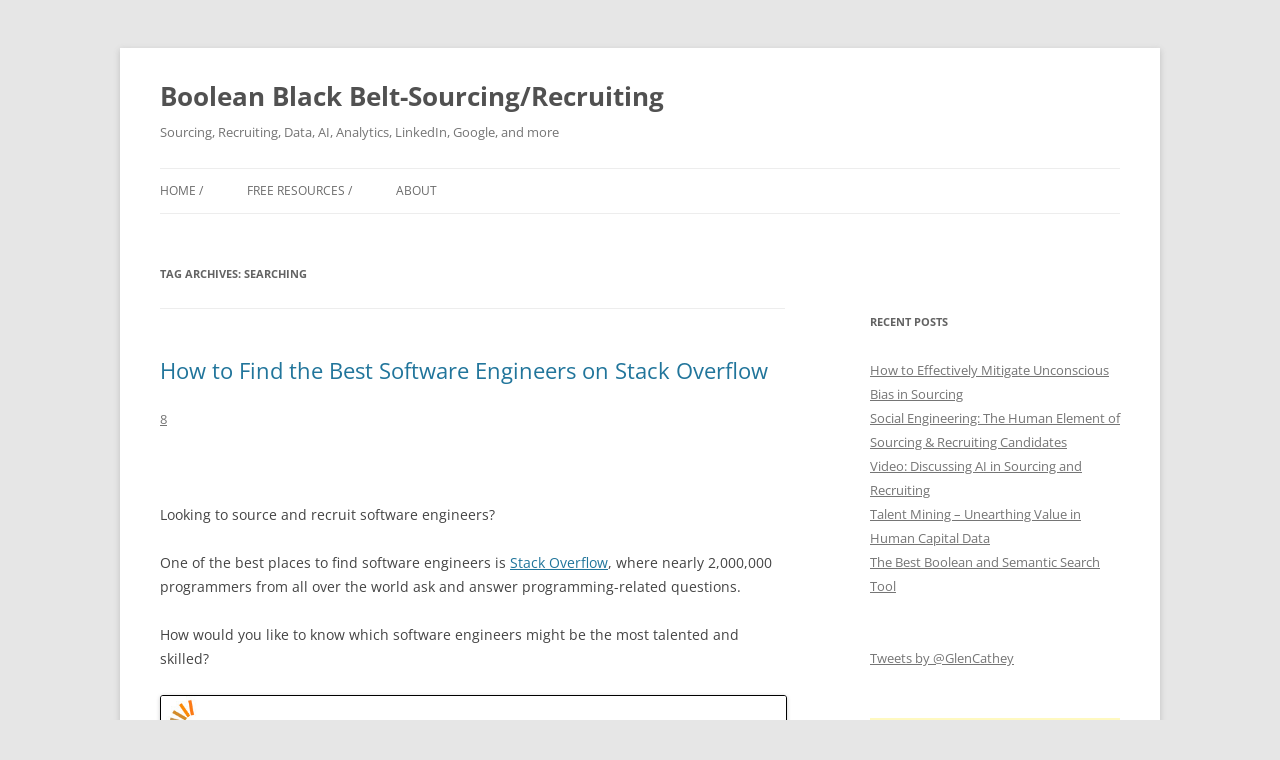

--- FILE ---
content_type: text/html; charset=utf-8
request_url: https://accounts.google.com/o/oauth2/postmessageRelay?parent=https%3A%2F%2Fbooleanblackbelt.com&jsh=m%3B%2F_%2Fscs%2Fabc-static%2F_%2Fjs%2Fk%3Dgapi.lb.en.OE6tiwO4KJo.O%2Fd%3D1%2Frs%3DAHpOoo_Itz6IAL6GO-n8kgAepm47TBsg1Q%2Fm%3D__features__
body_size: 161
content:
<!DOCTYPE html><html><head><title></title><meta http-equiv="content-type" content="text/html; charset=utf-8"><meta http-equiv="X-UA-Compatible" content="IE=edge"><meta name="viewport" content="width=device-width, initial-scale=1, minimum-scale=1, maximum-scale=1, user-scalable=0"><script src='https://ssl.gstatic.com/accounts/o/2580342461-postmessagerelay.js' nonce="QZoefuKnaMqt2ZIvbzcENg"></script></head><body><script type="text/javascript" src="https://apis.google.com/js/rpc:shindig_random.js?onload=init" nonce="QZoefuKnaMqt2ZIvbzcENg"></script></body></html>

--- FILE ---
content_type: text/html; charset=utf-8
request_url: https://www.google.com/recaptcha/api2/aframe
body_size: 266
content:
<!DOCTYPE HTML><html><head><meta http-equiv="content-type" content="text/html; charset=UTF-8"></head><body><script nonce="q1nu0bBbM4lhTq3n1VL_TA">/** Anti-fraud and anti-abuse applications only. See google.com/recaptcha */ try{var clients={'sodar':'https://pagead2.googlesyndication.com/pagead/sodar?'};window.addEventListener("message",function(a){try{if(a.source===window.parent){var b=JSON.parse(a.data);var c=clients[b['id']];if(c){var d=document.createElement('img');d.src=c+b['params']+'&rc='+(localStorage.getItem("rc::a")?sessionStorage.getItem("rc::b"):"");window.document.body.appendChild(d);sessionStorage.setItem("rc::e",parseInt(sessionStorage.getItem("rc::e")||0)+1);localStorage.setItem("rc::h",'1766055017379');}}}catch(b){}});window.parent.postMessage("_grecaptcha_ready", "*");}catch(b){}</script></body></html>

--- FILE ---
content_type: application/javascript; charset=UTF-8
request_url: https://booleanblackbelt.disqus.com/count-data.js?1=11500%20http%3A%2F%2Fbooleanblackbelt.com%2F%3Fp%3D11500
body_size: 252
content:
var DISQUSWIDGETS;

if (typeof DISQUSWIDGETS != 'undefined') {
    DISQUSWIDGETS.displayCount({"text":{"and":"and","comments":{"zero":"0","multiple":"{num}","one":"1"}},"counts":[{"id":"11500 http:\/\/booleanblackbelt.com\/?p=11500","comments":8}]});
}

--- FILE ---
content_type: text/javascript
request_url: https://s4587.pcdn.co/wp-content/plugins/cornerstone/assets/js/site/cs.7.3.7.js?ver=7.3.7
body_size: 46345
content:
(()=>{var Ms=Object.create;var Me=Object.defineProperty;var Is=Object.getOwnPropertyDescriptor;var Os=Object.getOwnPropertyNames;var Hs=Object.getPrototypeOf,Ds=Object.prototype.hasOwnProperty;var Rs=t=>Me(t,"__esModule",{value:!0});var Ws=(t,e)=>()=>(e||t((e={exports:{}}).exports,e),e.exports),En=(t,e)=>{for(var n in e)Me(t,n,{get:e[n],enumerable:!0})},zs=(t,e,n,r)=>{if(e&&typeof e=="object"||typeof e=="function")for(let o of Os(e))!Ds.call(t,o)&&(n||o!=="default")&&Me(t,o,{get:()=>e[o],enumerable:!(r=Is(e,o))||r.enumerable});return t},Bs=(t,e)=>zs(Rs(Me(t!=null?Ms(Hs(t)):{},"default",!e&&t&&t.__esModule?{get:()=>t.default,enumerable:!0}:{value:t,enumerable:!0})),t);var Gr=Ws(()=>{Array.prototype.flat||Object.defineProperty(Array.prototype,"flat",{configurable:!0,value:function t(){var e=isNaN(arguments[0])?1:Number(arguments[0]);return e?Array.prototype.reduce.call(this,function(n,r){return Array.isArray(r)?n.push.apply(n,t.call(r,e-1)):n.push(r),n},[]):Array.prototype.slice.call(this)},writable:!0}),Array.prototype.flatMap||Object.defineProperty(Array.prototype,"flatMap",{configurable:!0,value:function(t){return Array.prototype.map.apply(this,arguments).flat()},writable:!0})});var Jn={};En(Jn,{attach:()=>S,debug:()=>Dt,defineRivetArchetype:()=>bt,drive:()=>at,registerAction:()=>Rt,registerBehavior:()=>Wt,registerEvent:()=>tt,registerInnate:()=>be,registerMacro:()=>Kn,registerObserver:()=>mt,store:()=>Y,util:()=>T});var T={};En(T,{absVector:()=>js,addClass:()=>ma,addVectors:()=>Us,animateToElement:()=>Ua,animateTopOffset:()=>Xa,appendHtmlString:()=>ba,balanceFromDifference:()=>ea,ceil:()=>_s,clamp:()=>de,clampVector:()=>Xs,debounce:()=>Vt,defer:()=>na,dispatch:()=>La,distanceInRange:()=>Ln,divideVectors:()=>Zs,doOnce:()=>Yn,elementAttributes:()=>Xt,elementIndex:()=>ya,elementIsVisibleInViewport:()=>ao,elementMeta:()=>Rn,ensureNumber:()=>ht,ensureString:()=>ue,evaluateCondition:()=>oc,expandElementValue:()=>Ot,farthest:()=>xa,floor:()=>Fs,fontCompress:()=>Ra,forceOpaque:()=>Ka,getCachedAttribute:()=>Ut,getCachedJsonAttribute:()=>Pa,getDurations:()=>_n,getEasing:()=>Mt,getJsonAttrContent:()=>In,getOuterHeight:()=>Ta,getPrecisionLength:()=>Ns,getPrecisionLengthWithCommas:()=>$s,getStateValue:()=>uo,getTransitionDuration:()=>Fa,hasClass:()=>ha,intersect:()=>Ya,isScalar:()=>qs,lerp:()=>ta,listener:()=>it,lockMotion:()=>co,makeAlternatingSynchronizer:()=>_a,makeDirectionalEasing:()=>pa,makeElementWeakMap:()=>he,makeFindClosest:()=>Hn,makeGetComputedFloatValues:()=>Da,makeGetComputedStyle:()=>Ha,makeGetComputedStyles:()=>qn,makeMotionLockedUpdate:()=>lo,makeRafLoop:()=>ve,makeSortByKey:()=>Ys,makeStateSynchronizer:()=>no,makeTreeWalker:()=>He,memoize:()=>Pn,multiplyVectors:()=>Js,normalizeCondition:()=>$n,normalizeTeardown:()=>pe,offsetFromTop:()=>De,onLoad:()=>st,onPageVisibilityChange:()=>Dn,onPercentScrolled:()=>Ia,onResize:()=>me,onResizeOrScan:()=>ze,onScan:()=>We,onScanLazy:()=>Oa,onScroll:()=>Wn,onScrollOrResize:()=>Qr,onScrollRaw:()=>zn,onViewportChange:()=>Kr,once:()=>Re,oncePassive:()=>ka,parseHTML:()=>On,parseTime:()=>It,removeClass:()=>ga,rivetDispatch:()=>Ca,rivetListener:()=>Ea,round:()=>Fr,roundVector:()=>Qs,runAnimation:()=>Ja,scrollOffset:()=>Sa,scrollingDisable:()=>Ga,scrollingEnable:()=>ja,siblings:()=>Ur,subtractVectors:()=>Ks,teardown:()=>ut,throttle:()=>kn,toggleClass:()=>va,triggerScan:()=>Ma,tween:()=>Va,unwrapHtmlTemplate:()=>wa,updateStateKey:()=>nc,vectorsEq:()=>Gs,watchElementIsVisible:()=>Qa,waypoint:()=>Wa,wrapNumber:()=>Cn,wrapVector:()=>Vs});function ht(t){if(typeof t=="function")return ht(t());if(typeof t=="number")return t;let e=Number.parseFloat(t);return Number.isNaN(e)?0:e}var ue=t=>typeof t=="function"?ue(t()):typeof t=="string"?t:"";function qs(t){var e=typeof t;return e==="string"||e==="number"||e==="boolean"||e==="symbol"||t==null||t instanceof Symbol||t instanceof String||t instanceof Number||t instanceof Boolean}var Ys=t=>(e,n)=>e[t]-n[t];var _s=(t,e=100)=>Math.ceil(t*e)/e,Fs=(t,e=100)=>Math.floor(t*e)/e,Fr=(t,e=100)=>Math.round((t+Number.EPSILON)*e)/e,Ns=t=>{var e,n;return(n=(e=t.toString().split(/\./)[1])==null?void 0:e.length)!=null?n:0},$s=t=>{var e,n;return(n=(e=t.toString().split(/,/)[1])==null?void 0:e.length)!=null?n:0},Cn=(t,e)=>(e+t)%e,Vs=([t,e],[n,r])=>[Cn(t,n),Cn([e,r])],de=(t,e,n)=>Math.min(Math.max(t,e),n),Xs=([t,e],n,r)=>[de(t,n,r),de(e,n,r)],Us=([t,e],[n,r])=>[t+n,e+r],Gs=([t,e],[n,r])=>t===n&&e===r,js=t=>t.map(Math.abs),Qs=(t,e)=>t.map(n=>Fr(n,e)),Ks=([t,e],[n,r])=>[t-n,e-r],Js=([t,e],[n,r])=>[t*n,e*r],Zs=([t,e],[n,r])=>[t/n,e/r],Ln=(t,e,n)=>(t-e+n)%n,ta=(t,e,n)=>t+n*(e-t),ea=(t,e,n)=>{let r=Ln(t,e,n),o=Ln(e,t,n);return r===o?0:r>o?-1:1};function na(t){return setTimeout(t,0)}function kn(t,e,n={}){var r=!0,o=!0;return r="leading"in n?!!n.leading:r,o="trailing"in n?!!n.trailing:o,Vt(t,e,{leading:r,maxWait:e,trailing:o})}function Vt(t,e=0,n={}){var r,o,i,s,a,c,l=0,p=!1,u=!1,f=!0;p=!!n.leading,u="maxWait"in n,i=u?Math.max(n.maxWait||0,e):i,f="trailing"in n?!!n.trailing:f;function d(w){var E=r,C=o;return r=o=void 0,l=w,s=t.apply(C,E),s}function h(w){return l=w,a=setTimeout(v,e),p?d(w):s}function m(w){var E=w-c,C=w-l,M=e-E;return u?Math.min(M,i-C):M}function y(w){var E=w-c,C=w-l;return c===void 0||E>=e||E<0||u&&C>=i}function v(){var w=window.Date.now();if(y(w))return g(w);a=setTimeout(v,m(w))}function g(w){return a=void 0,f&&r?d(w):(r=o=void 0,s)}function b(){a!==void 0&&clearTimeout(a),l=0,r=c=o=a=void 0}function A(){return a===void 0?s:g(window.Date.now())}function L(){var w=window.Date.now(),E=y(w);if(r=arguments,o=this,c=w,E){if(a===void 0)return h(c),()=>void b();if(u)return clearTimeout(a),a=setTimeout(v,e),d(c),()=>void b()}return a===void 0&&(a=setTimeout(v,e)),()=>void b()}return L.cancel=b,L.flush=A,L}function Pn(t,e){let n=new Map;return function(...r){let o=e?e.apply(this,r):r[0];if(n.has(o))return n.get(o);let i=t.apply(this,r);return n.set(o,i),i}}var ra=4,oa=.001,ia=1e-7,sa=10,fe=11,Ie=1/(fe-1),aa=typeof Float32Array=="function";function Nr(t,e){return 1-3*e+3*t}function $r(t,e){return 3*e-6*t}function Vr(t){return 3*t}function Oe(t,e,n){return((Nr(e,n)*t+$r(e,n))*t+Vr(e))*t}function Xr(t,e,n){return 3*Nr(e,n)*t*t+2*$r(e,n)*t+Vr(e)}function ca(t,e,n,r,o){var i,s,a=0;do s=e+(n-e)/2,i=Oe(s,r,o)-t,i>0?n=s:e=s;while(Math.abs(i)>ia&&++a<sa);return s}function la(t,e,n,r){for(var o=0;o<ra;++o){var i=Xr(e,n,r);if(i===0)return e;var s=Oe(e,n,r)-t;e-=s/i}return e}function ua(t){return t}function Mn(t,e,n,r){if(!(0<=t&&t<=1&&0<=n&&n<=1))throw new Error("bezier x values must be in [0, 1] range");if(t===e&&n===r)return ua;for(var o=aa?new Float32Array(fe):new Array(fe),i=0;i<fe;++i)o[i]=Oe(i*Ie,t,n);function s(a){for(var c=0,l=1,p=fe-1;l!==p&&o[l]<=a;++l)c+=Ie;--l;var u=(a-o[l])/(o[l+1]-o[l]),f=c+u*Ie,d=Xr(f,t,n);return d>=oa?la(a,f,t,n):d===0?f:ca(a,c,c+Ie,t,n)}return function(c){return c===0||c===1?c:Oe(s(c),e,r)}}var da=t=>{switch(t){case"linear":return"cubic-bezier(0.0, 0.0, 1.0, 1.0)";case"ease-in":return"cubic-bezier(0.42, 0, 1.0, 1.0)";case"ease-out":return"cubic-bezier(0, 0, 0.58, 1.0)";case"ease-in-out":return"cubic-bezier(0.42, 0, 0.58, 1.0)";case"ease":default:return"cubic-bezier(0.25, 0.1, 0.25, 1.0)"}},W=Pn(t=>{let e=da(t);try{let[,n]=e.match(/cubic-bezier\((.*)\)/);return Mn(...n.split(",").map(r=>Number(r.trim())))}catch{console.warn("unable to parse easing function",e)}return W("ease")}),fa={easeInQuad:W("cubic-bezier(0.550, 0.085, 0.680, 0.530)"),easeInCubic:W("cubic-bezier(0.550, 0.055, 0.675, 0.190)"),easeInQuart:W("cubic-bezier(0.895, 0.030, 0.685, 0.220)"),easeInQuint:W("cubic-bezier(0.755, 0.050, 0.855, 0.060)"),easeInSine:W("cubic-bezier(0.470, 0.000, 0.745, 0.715)"),easeInExpo:W("cubic-bezier(0.950, 0.050, 0.795, 0.035)"),easeInCirc:W("cubic-bezier(0.600, 0.040, 0.980, 0.335)"),easeInBack:W("cubic-bezier(0.600, -0.280, 0.735, 0.045)"),easeOutQuad:W("cubic-bezier(0.250, 0.460, 0.450, 0.940)"),easeOutCubic:W("cubic-bezier(0.215, 0.610, 0.355, 1.000)"),easeOutQuart:W("cubic-bezier(0.165, 0.840, 0.440, 1.000)"),easeOutQuint:W("cubic-bezier(0.230, 1.000, 0.320, 1.000)"),easeOutSine:W("cubic-bezier(0.390, 0.575, 0.565, 1.000)"),easeOutExpo:W("cubic-bezier(0.190, 1.000, 0.220, 1.000)"),easeOutCirc:W("cubic-bezier(0.075, 0.820, 0.165, 1.000)"),easeOutBack:W("cubic-bezier(0.175, 0.885, 0.320, 1.275)"),easeInOutQuad:W("cubic-bezier(0.455, 0.030, 0.515, 0.955)"),easeInOutCubic:W("cubic-bezier(0.645, 0.045, 0.355, 1.000)"),easeInOutQuart:W("cubic-bezier(0.770, 0.000, 0.175, 1.000)"),easeInOutQuint:W("cubic-bezier(0.860, 0.000, 0.070, 1.000)"),easeInOutSine:W("cubic-bezier(0.445, 0.050, 0.550, 0.950)"),easeInOutExpo:W("cubic-bezier(1.000, 0.000, 0.000, 1.000)"),easeInOutCirc:W("cubic-bezier(0.785, 0.135, 0.150, 0.860)"),easeInOutBack:W("cubic-bezier(0.680, -0.550, 0.265, 1.550)"),materialStand:W("cubic-bezier(0.400, 0.000, 0.200, 1.000)"),materialDecel:W("cubic-bezier(0.000, 0.000, 0.200, 1.000)"),materialAccel:W("cubic-bezier(0.400, 0.000, 1.000, 1.000)"),materialSharp:W("cubic-bezier(0.400, 0.000, 0.600, 1.000)")};function Mt(t){return fa[t]||W(t)}var pa=t=>{let e=Mt(t);return n=>{let r=(-1*n+1)/2,o=Math.min(1,Math.max(0,r));return(e(o)-.5)*2}};var ha=(t,e)=>{var n;return(n=t==null?void 0:t.classList)==null?void 0:n.contains(e)},ma=(t,e)=>{var n;return(n=t==null?void 0:t.classList)==null?void 0:n.add(e)},ga=(t,e)=>{var n;return(n=t==null?void 0:t.classList)==null?void 0:n.remove(e)},va=(t,e,n)=>{var r;return(r=t==null?void 0:t.classList)==null?void 0:r.toggle(e,n)};function ya(t){if(!t)return-1;for(var e=0;t=t.previousElementSibling;)e++;return e}function In(t,e){let n=t.getAttribute(e);if(n===null)return{};if(typeof n=="string")try{return JSON.parse(n)}catch{try{return JSON.parse(n.replace(/&quot;/g,'"'))}catch{}}return n}var On=t=>{let e=document.implementation.createHTMLDocument("");return e.body.innerHTML=t,e.body.children},ba=(t,e)=>{Array.from(On(e)).forEach(n=>{t.append(n)})},wa=t=>{Array.from(On(t.innerHTML)).forEach(e=>{t.insertAdjacentElement("afterend",e)}),t.remove()};function xa(t,e){let n=t,r;for(;n&&n.parentElement;)n=n.parentElement.closest(e),n&&(r=n);return r}var Ur=t=>t&&t.parentElement?Array.from(t.parentElement.children).filter(e=>e!==t):[],He=(t,e)=>n=>{let r=new Set,o=document.createTreeWalker(n,NodeFilter.SHOW_ELEMENT,{acceptNode:()=>NodeFilter.FILTER_ACCEPT});for(;o.nextNode();)if(t(o.currentNode)){if(e)return o.currentNode;r.add(o.currentNode)}return e?null:Array.from(r)},De=t=>t?t.offsetParent?t.offsetTop+De(t.offsetParent):t.offsetTop:0,Sa=t=>{let e=t.getBoundingClientRect(),{top:n,left:r,height:o}=e;return{top:n+window.scrollY,bottom:n+o+window.scrollY,left:r+window.scrollX}},Ta=t=>{var o;if(!t)return 0;let e=Math.max(t.scrollHeight,t.offsetHeight),n=(o=t.getAttribute("style"))!=null?o:"";t.style.display="block",t.style.position="absolute",t.style.visibility="hidden";let r=Math.max(0,e,t.scrollHeight,t.offsetHeight);return t.setAttribute("style",n),r},Hn=t=>{let e=He(t,!0),n=o=>{let i=o;for(;i;){if(t(i))return i;i=i.parentElement}},r=o=>{let i=o;for(;i;){let s;if(Ur(i).find(a=>(s=t(a)?a:e(a),s)),s)return s;i=i.parentElement}};return o=>n(o)||r(o)||null};Promise.resolve().then(()=>Bs(Gr()));var jr="rvt",Aa={passive:!0};function Ea(t,e,n){return it(t,`${jr}-${e}`,n)}function Ca(t,e){t.dispatchEvent(new CustomEvent(`${jr}-${e}`))}function La(t,e,n={},r=!0){t.dispatchEvent(new CustomEvent(e),{bubbles:r,detail:n})}function it(t,e,n,r={}){return t?(typeof r.passive=="undefined"&&(r.passive=!1),t.addEventListener(e,n,r),()=>void t.removeEventListener(e,n,r)):()=>{}}function st(t){let e=()=>void t();return document.readyState==="complete"?(e(),()=>{}):it(document,"readystatechange",function(){document.readyState==="complete"&&setTimeout(e,0)})}function Re(t,e,n,r={passive:!1}){let o=function(){t.removeEventListener(e,o),n()};return t.addEventListener(e,o,r),()=>void t.removeEventListener(e,o)}function ka(t,e,n){return Re(t,e,n,Aa)}var pe=t=>(Array.isArray(t)?t.map(pe):[t]).flat().filter(e=>typeof e=="function"),ut=t=>{let e=pe(t);return()=>e.forEach(n=>n())},Dn=(t,e)=>(e&&t(document.visibilityState==="visible"),ut([it(window,"pagehide",()=>{t(!1)}),it(window.document,"visibilitychange",()=>{t(document.visibilityState==="visible")})]));function Z(t,e){let n,r=null;return function(o){if(n){r=o;return}n=setTimeout(function(){t(r),n=null},e)}}var he=(t={})=>{let e,n=()=>{e=new WeakMap},r=c=>e.has(c),o=c=>e.delete(c),i=c=>e.has(c)?e.get(c):t,s=(c,l)=>void e.set(c,l),a=(c,l)=>void s(c,l(i(c)));return n(),{get:i,del:o,set:s,has:r,update:a,reset:n,cache:()=>e}},Rn=he(),Xt=he();function Ut(t,e){return Xt.has(t)||Xt.set(t,new Map),Xt.get(t).has(e)||Xt.get(t).set(e,In(t,e)),Xt.get(t).get(e)}function Pa(t,e){if(!t)return{};let n=Ut(t,e);return typeof n=="object"?n:{}}var Ma=()=>window.dispatchEvent(new CustomEvent("rvt-scan")),We=t=>it(window,"rvt-scan",()=>t()),me=(t,e=!1)=>{e&&t();let n=Z(t,100);return ut([it(window,"resize",n,{passive:!0}),it(screen.orientation,"change",n)])},Wn=(t,e=!1)=>{e&&t();let n=Z(t,40);return it(window,"scroll",n,{passive:!0})},zn=(t,e=!1)=>(e&&t(),it(window,"scroll",t,{passive:!0})),Qr=(t,e=!1)=>ut([Wn(t,e),ze(t,e)]),ze=(t,e)=>ut([We(t),me(t,e)]),Kr=(t,e)=>ut([We(t),st(t),Dn(t,!1),me(t,e)]),Ia=(t,e,n=!1)=>{let r,o,i=Qr(()=>{let s=document.body.offsetHeight,c=1-(s-(window.scrollY+window.innerHeight))/s>=t;c!==o&&(e(c),c&&n&&(r=!0,i()),o=c)},!0);return()=>{r||i()}},Oa=(t,{throttle:e=50}={})=>{let n,o=kn(()=>{n=requestAnimationFrame(()=>void t())},e,{trailing:!0}),i=Vt(o,450);return[st(i),me(i),We(o),()=>cancelAnimationFrame(n)]},Bn,Jr;Kr(()=>{Bn=new WeakMap,Jr=new WeakMap},!0);Wn(()=>{Jr=new WeakMap},!0);var Zr=t=>{let e=Bn.get(t);return e||(e=new WeakMap,Bn.set(t,e)),e};function qn(t,e){let n=function(r){let o=Zr(n).get(r);if(!o){let i=getComputedStyle(r);o=t.reduce((s,a)=>(s[a]=typeof e=="function"?e(i[a],a):i[a],s),{}),Zr(n).set(r,o)}return o};return n}function Ha(t){let e=qn([t]);return n=>e(n)[t]}function Da(t){return qn(t,e=>parseFloat(e))}function Ra(t,{c:e=1,min:n=Number.NEGATIVE_INFINITY,max:r=Number.POSITIVE_INFINITY}){let o=ht(n),i=ht(r);return me(()=>{let s=de(parseFloat(getComputedStyle(t,null).width)/(e*10),o,i);t.style.setProperty("font-size",`${s}px`)},!0)}var to=0,Gt={};function k(t){if(!t)throw new Error("No options passed to Waypoint constructor");if(!t.element)throw new Error("No element option passed to Waypoint constructor");if(!t.handler)throw new Error("No handler option passed to Waypoint constructor");this.key="waypoint-"+to,this.options=k.Adapter.extend({},k.defaults,t),this.element=this.options.element,this.adapter=new k.Adapter(this.element),this.callback=t.handler,this.axis=this.options.horizontal?"horizontal":"vertical",this.enabled=this.options.enabled,this.triggerPoint=null,this.group=k.Group.findOrCreate({name:this.options.group,axis:this.axis}),this.context=k.Context.findOrCreateByElement(this.options.context),k.offsetAliases[this.options.offset]&&(this.options.offset=k.offsetAliases[this.options.offset]),this.group.add(this),this.context.add(this),Gt[this.key]=this,to+=1}k.prototype.queueTrigger=function(t){this.group.queueTrigger(this,t)};k.prototype.trigger=function(t){!this.enabled||this.callback&&this.callback.apply(this,t)};k.prototype.destroy=function(){this.context.remove(this),this.group.remove(this),delete Gt[this.key]};k.prototype.disable=function(){return this.enabled=!1,this};k.prototype.enable=function(){return this.context.refresh(),this.enabled=!0,this};k.prototype.next=function(){return this.group.next(this)};k.prototype.previous=function(){return this.group.previous(this)};k.invokeAll=function(t){var e=[];for(var n in Gt)e.push(Gt[n]);for(var r=0,o=e.length;r<o;r++)e[r][t]()};k.destroyAll=function(){k.invokeAll("destroy")};k.disableAll=function(){k.invokeAll("disable")};k.enableAll=function(){k.Context.refreshAll();for(var t in Gt)Gt[t].enabled=!0;return this};k.refreshAll=function(){k.Context.refreshAll()};k.viewportHeight=function(){return window.innerHeight||document.documentElement.clientHeight};k.viewportWidth=function(){return document.documentElement.clientWidth};k.adapters=[];k.defaults={context:window,continuous:!0,enabled:!0,group:"default",horizontal:!1,offset:0};k.offsetAliases={"bottom-in-view":function(){return this.context.innerHeight()-this.adapter.outerHeight()},"right-in-view":function(){return this.context.innerWidth()-this.adapter.outerWidth()}};(function(){"use strict";var t=0,e={},n=window.onload;function r(o){this.element=o,this.Adapter=k.Adapter,this.adapter=new this.Adapter(o),this.key="waypoint-context-"+t,this.didScroll=!1,this.didResize=!1,this.oldScroll={x:this.adapter.scrollLeft(),y:this.adapter.scrollTop()},this.waypoints={vertical:{},horizontal:{}},o.waypointContextKey=this.key,e[o.waypointContextKey]=this,t+=1,k.windowContext||(k.windowContext=!0,k.windowContext=new r(window)),this.createThrottledScrollHandler(),this.createThrottledResizeHandler()}r.prototype.add=function(o){var i=o.options.horizontal?"horizontal":"vertical";this.waypoints[i][o.key]=o,this.refresh()},r.prototype.checkEmpty=function(){var o=this.Adapter.isEmptyObject(this.waypoints.horizontal),i=this.Adapter.isEmptyObject(this.waypoints.vertical),s=this.element==this.element.window;o&&i&&!s&&(this.adapter.off(".waypoints"),delete e[this.key])},r.prototype.createThrottledResizeHandler=function(){var o=this;function i(){o.handleResize(),o.didResize=!1}this.adapter.on("resize.waypoints",function(){o.didResize||(o.didResize=!0,requestAnimationFrame(i))})},r.prototype.createThrottledScrollHandler=function(){var o=this;function i(){o.handleScroll(),o.didScroll=!1}this.adapter.on("scroll.waypoints",function(){(!o.didScroll||k.isTouch)&&(o.didScroll=!0,requestAnimationFrame(i))})},r.prototype.handleResize=function(){k.Context.refreshAll()},r.prototype.handleScroll=function(){var o={},i={horizontal:{newScroll:this.adapter.scrollLeft(),oldScroll:this.oldScroll.x,forward:"right",backward:"left"},vertical:{newScroll:this.adapter.scrollTop(),oldScroll:this.oldScroll.y,forward:"down",backward:"up"}};for(var s in i){var a=i[s],c=a.newScroll>a.oldScroll,l=c?a.forward:a.backward;for(var p in this.waypoints[s]){var u=this.waypoints[s][p];if(u.triggerPoint!==null){var f=a.oldScroll<u.triggerPoint,d=a.newScroll>=u.triggerPoint,h=f&&d,m=!f&&!d;(h||m)&&(u.queueTrigger(l),o[u.group.id]=u.group)}}}for(var y in o)o[y].flushTriggers();this.oldScroll={x:i.horizontal.newScroll,y:i.vertical.newScroll}},r.prototype.innerHeight=function(){return this.element==this.element.window?k.viewportHeight():this.adapter.innerHeight()},r.prototype.remove=function(o){delete this.waypoints[o.axis][o.key],this.checkEmpty()},r.prototype.innerWidth=function(){return this.element==this.element.window?k.viewportWidth():this.adapter.innerWidth()},r.prototype.destroy=function(){var o=[];for(var i in this.waypoints)for(var s in this.waypoints[i])o.push(this.waypoints[i][s]);for(var a=0,c=o.length;a<c;a++)o[a].destroy()},r.prototype.refresh=function(){var o=this.element==this.element.window,i=o?void 0:this.adapter.offset(),s={},a;this.handleScroll(),a={horizontal:{contextOffset:o?0:i.left,contextScroll:o?0:this.oldScroll.x,contextDimension:this.innerWidth(),oldScroll:this.oldScroll.x,forward:"right",backward:"left",offsetProp:"left"},vertical:{contextOffset:o?0:i.top,contextScroll:o?0:this.oldScroll.y,contextDimension:this.innerHeight(),oldScroll:this.oldScroll.y,forward:"down",backward:"up",offsetProp:"top"}};for(var c in a){var l=a[c];for(var p in this.waypoints[c]){var u=this.waypoints[c][p],f=u.options.offset,d=u.triggerPoint,h=0,m=d==null,y,v,g,b,A;u.element!==u.element.window&&(h=u.adapter.offset()[l.offsetProp]),typeof f=="function"?f=f.apply(u):typeof f=="string"&&(f=parseFloat(f),u.options.offset.indexOf("%")>-1&&(f=Math.ceil(l.contextDimension*f/100))),y=l.contextScroll-l.contextOffset,u.triggerPoint=Math.floor(h+y-f),v=d<l.oldScroll,g=u.triggerPoint>=l.oldScroll,b=v&&g,A=!v&&!g,!m&&b?(u.queueTrigger(l.backward),s[u.group.id]=u.group):(!m&&A||m&&l.oldScroll>=u.triggerPoint)&&(u.queueTrigger(l.forward),s[u.group.id]=u.group)}}return requestAnimationFrame(function(){for(var L in s)s[L].flushTriggers()}),this},r.findOrCreateByElement=function(o){return r.findByElement(o)||new r(o)},r.refreshAll=function(){for(var o in e)e[o].refresh()},r.findByElement=function(o){return e[o.waypointContextKey]},window.onload=function(){n&&n(),r.refreshAll()},k.Context=r})();(function(){"use strict";function t(o,i){return o.triggerPoint-i.triggerPoint}function e(o,i){return i.triggerPoint-o.triggerPoint}var n={vertical:{},horizontal:{}};function r(o){this.name=o.name,this.axis=o.axis,this.id=this.name+"-"+this.axis,this.waypoints=[],this.clearTriggerQueues(),n[this.axis][this.name]=this}r.prototype.add=function(o){this.waypoints.push(o)},r.prototype.clearTriggerQueues=function(){this.triggerQueues={up:[],down:[],left:[],right:[]}},r.prototype.flushTriggers=function(){for(var o in this.triggerQueues){var i=this.triggerQueues[o],s=o==="up"||o==="left";i.sort(s?e:t);for(var a=0,c=i.length;a<c;a+=1){var l=i[a];(l.options.continuous||a===i.length-1)&&l.trigger([o])}}this.clearTriggerQueues()},r.prototype.next=function(o){this.waypoints.sort(t);var i=k.Adapter.inArray(o,this.waypoints),s=i===this.waypoints.length-1;return s?null:this.waypoints[i+1]},r.prototype.previous=function(o){this.waypoints.sort(t);var i=k.Adapter.inArray(o,this.waypoints);return i?this.waypoints[i-1]:null},r.prototype.queueTrigger=function(o,i){this.triggerQueues[i].push(o)},r.prototype.remove=function(o){var i=k.Adapter.inArray(o,this.waypoints);i>-1&&this.waypoints.splice(i,1)},r.prototype.first=function(){return this.waypoints[0]},r.prototype.last=function(){return this.waypoints[this.waypoints.length-1]},r.findOrCreate=function(o){return n[o.axis][o.name]||new r(o)},k.Group=r})();(function(){"use strict";function t(r){return r===r.window}function e(r){return t(r)?r:r.defaultView}function n(r){this.element=r,this.handlers={}}n.prototype.innerHeight=function(){var r=t(this.element);return r?this.element.innerHeight:this.element.clientHeight},n.prototype.innerWidth=function(){var r=t(this.element);return r?this.element.innerWidth:this.element.clientWidth},n.prototype.off=function(r,o){function i(f,d,h){for(var m=0,y=d.length-1;m<y;m++){var v=d[m];(!h||h===v)&&f.removeEventListener(v)}}var s=r.split("."),a=s[0],c=s[1],l=this.element;if(c&&this.handlers[c]&&a)i(l,this.handlers[c][a],o),this.handlers[c][a]=[];else if(a)for(var p in this.handlers)i(l,this.handlers[p][a]||[],o),this.handlers[p][a]=[];else if(c&&this.handlers[c]){for(var u in this.handlers[c])i(l,this.handlers[c][u],o);this.handlers[c]={}}},n.prototype.offset=function(){if(!this.element.ownerDocument)return null;var r=this.element.ownerDocument.documentElement,o=e(this.element.ownerDocument),i={top:0,left:0};return this.element.getBoundingClientRect&&(i=this.element.getBoundingClientRect()),{top:i.top+o.pageYOffset-r.clientTop,left:i.left+o.pageXOffset-r.clientLeft}},n.prototype.on=function(r,o){var i=r.split("."),s=i[0],a=i[1]||"__default",c=this.handlers[a]=this.handlers[a]||{},l=c[s]=c[s]||[];l.push(o),this.element.addEventListener(s,o)},n.prototype.outerHeight=function(r){var o=this.innerHeight(),i;return r&&!t(this.element)&&(i=window.getComputedStyle(this.element),o+=parseInt(i.marginTop,10),o+=parseInt(i.marginBottom,10)),o},n.prototype.outerWidth=function(r){var o=this.innerWidth(),i;return r&&!t(this.element)&&(i=window.getComputedStyle(this.element),o+=parseInt(i.marginLeft,10),o+=parseInt(i.marginRight,10)),o},n.prototype.scrollLeft=function(){var r=e(this.element);return r?r.pageXOffset:this.element.scrollLeft},n.prototype.scrollTop=function(){var r=e(this.element);return r?r.pageYOffset:this.element.scrollTop},n.extend=function(){var r=Array.prototype.slice.call(arguments);function o(a,c){if(typeof a=="object"&&typeof c=="object")for(var l in c)c.hasOwnProperty(l)&&(a[l]=c[l]);return a}for(var i=1,s=r.length;i<s;i++)o(r[0],r[i]);return r[0]},n.inArray=function(r,o,i){return o==null?-1:o.indexOf(r,i)},n.isEmptyObject=function(r){for(var o in r)return!1;return!0},k.adapters.push({name:"noframework",Adapter:n}),k.Adapter=n})();var eo=k;function Wa(t,e,n,r=!0){let o=new eo({element:t,handler:(...s)=>{e(...s),r&&i()},offset:n}),i=()=>o&&void o.destroy();return i}var ge=new Map,za=({threshold:t=.5,top:e="0px",bottom:n="0px"}={})=>{let r=Number.parseFloat(t);return{key:`${e}:${n}:${r}`,options:{root:null,rootMargin:`${e} 0px ${n} 0px`,_threshold:r}}},Ba=(t,e)=>new IntersectionObserver((n,r)=>{let{subscribers:o}=ge.get(t);n.forEach(i=>{let s=o.get(i.target);if(s)for(let a of s.values())a(i)})},e),qa=t=>{let{key:e,options:n}=za(t);return ge.has(e)||ge.set(e,{observer:Ba(e,n),subscribers:new Map,key:e}),ge.get(e)},Ya=(t,e,n)=>{if(typeof window.IntersectionObserver=="undefined")return function(){};let{observer:r,subscribers:o,key:i}=qa(n);return o.has(t)||(o.set(t,new Set),r.observe(t)),o.get(t).add(e),()=>{o.get(t).delete(e),o.get(t).size<=0&&(o.delete(t),r.unobserve(t)),o.size<=0&&(r.disconnect(),ge.delete(i))}};var no=(t,{pending:e=()=>{},delay:n=10,initialState:r=null}={})=>{let o=r,i=r,s=[],a=!1,c=()=>{o!==i&&(a=!0,e(!0),o=i,t(o,(...p)=>{a=!1,e(!1),s=p,c()},...s))},l=Vt(p=>{i=p,a||c()},n);return l.reset=()=>{o=!1,i=!1,s=[]},l},_a=(t,e,n)=>no((r,o,i)=>{r&&t(()=>void o(e)),i&&i(o)},{delay:n,initialState:!1}),Yn=t=>{let e=!1;return(...n)=>{if(!e)return e=!0,t(...n)}},It=(t,e=0)=>{if(typeof t=="number")return t;let n=typeof t=="string"?t:"",[,r,o=""]=n.match(/(\d*.?\d+)(\w*)/)||[],i=parseFloat(r);return Number.isNaN(i)?e:o.toLowerCase()==="s"?i*1e3:i};function Fa(t,e){return It(t&&window.getComputedStyle(t).getPropertyValue("transition-duration"),e)}function _n(t){let e=window.getComputedStyle(t);e.getPropertyValue("transition-duration");let n=It(e.getPropertyValue("transition-duration"),0),r=It(e.getPropertyValue("transition-delay"),0),o=It(e.getPropertyValue("animation-duration"),0),i=It(e.getPropertyValue("animation-delay"),0);return{transitionDuration:n,transitionDelay:r,animationDuration:o,animationDelay:i,transitionTime:n+r,animationTime:o+i}}var ve=t=>{let e,n,r=o=>{typeof e=="undefined"&&(e=o);let i=o-e;t(i,o)!==!1&&(n=requestAnimationFrame(r))};return n=requestAnimationFrame(r),()=>void cancelAnimationFrame(n)},Na=({setup:t=()=>{},update:e=()=>{},complete:n=()=>{},cancel:r=()=>{},duration:o,easing:i})=>{let s=It(o,500),a=Mt(i);t();let c=ve(l=>{if(l<s)e(a(l/s));else return e(1),n(),!1});return()=>{r(),c()}},$a=(t,e,n)=>e===n?n:n>e?e+(n-e)*t:e+(e-n)*(t*-1),ro=t=>Object.keys(t).reduce((e,n)=>(e[n]=parseFloat(t[n]),e),{}),oo=(t,{update:e,interpolate:n=$a,...r})=>{let o=ro(t);return(i={})=>{let s=ro(i);return Na({update:a=>{e(Object.keys(s).reduce((c,l)=>(c[l]=n(a,o[l],s[l]),c),{}))},...r})}},Va=(t,e)=>{let n=typeof t=="object"?oo(t,e):oo({from:t},{...e,update:({from:r})=>e.update(r)});return r=>n(typeof r=="object"?r:{from:r})};var Xa=(t=0,e=850,n=null,r=()=>{},o=window)=>{let i=ht(typeof t=="function"?t(0):t),s=Mt(n),a=ht(e),c=o.scrollY||document.documentElement.scrollTop;return ve(l=>{if(l<a)o.scrollTo(0,c+(i-c)*s(l/a));else return o.scrollTo(0,i),r(),!1})},Ua=(t,e=0,n=850,r=null,o=()=>{},i=window)=>{let s=Mt(r),a=ht(n),c=i.scrollY||document.documentElement.scrollTop;return ve(l=>{let p=De(t)+ht(typeof e=="function"?e(0):e);if(l<a)i.scrollTo(0,c+(p-c)*s(l/a));else return i.scrollTo(0,p),o(),!1})},Be="auto",qe=!1,io=t=>{t.preventDefault(),t.stopPropagation()},so=t=>{t.preventDefault(),t.stopPropagation()},Ga=()=>{qe||(qe=!0,Be=document.body.style.touchAction==="none"?Be:document.body.style.touchAction,document.body.style.touchAction="none",window.addEventListener("wheel",so,{passive:!1}),window.addEventListener("scroll",io))},ja=()=>{!qe||(qe=!1,document.body.style.touchAction=Be==="none"?"auto":Be,window.removeEventListener("wheel",so,{passive:!1}),window.removeEventListener("scroll",io))},Qa=(t,e=0,n=0,r)=>{let o=Z(function(){r(ao(t,e,n))},25);return window.addEventListener("scroll",o,{passive:!0}),window.addEventListener("resize",o,{passive:!0}),()=>{window.removeEventListener("scroll",o),window.removeEventListener("resize",o)}},ao=(t,e=0,n=0)=>{e===0&&(e=.01),n===0&&(n=.01);let{top:r,left:o,bottom:i,right:s}=t.getBoundingClientRect(),{innerHeight:a,innerWidth:c}=window,l=e?a*(1-parseFloat(e)/100):0,p=n?a*(parseFloat(n)/100):a;return r<=l&&o>=0&&i>=p&&s<=c};function co(t,e=null){return e?t.style.setProperty("transition-property",e,"important"):t.style.setProperty("transition","none","important"),t.style.setProperty("animation","none","important"),()=>{t.offsetHeight,t.style.removeProperty(e?"transition-property":"transition"),t.style.removeProperty("animation")}}var lo=(t,e)=>(n,{after:r}={})=>{t(n);let o=co(n);return()=>{e(n),o(),typeof r=="function"&&r()}},Ka=lo(t=>t.style.setProperty("opacity",1,"important"),t=>t.style.removeProperty("opacity")),Ja=(t,{animation:e,className:n,timeout:r,remove:o},i=()=>{})=>{if(!e)return;n&&!t.classList.contains(n)&&t.classList.add(n),t.style.removeProperty("animation-duration"),t.style.setProperty("animation-name",e);let s=r?_n(t).animationTime:0,a=Yn(()=>{o&&t.style.setProperty("animation-name",""),i()});Re(t,"animationend",a),r&&setTimeout(a,s)};function Za(t,e,n){e=typeof e=="number"?jt(e.toString()):typeof e=="string"?jt(e):e;let r=(o,i,s,a)=>{let c,l=i[a];if(i.length>a){if(Array.isArray(o))try{l=Fn(l,o),c=o.slice()}catch(p){if(o.length===0)c={};else throw new Error(p)}else c=Object.assign({},o);return c[l]=r(o[l]!==void 0?o[l]:{},i,s,a+1),c}return typeof s=="function"?s(o):s};return r(t,e,n,0)}function tc(t,e,n){e=typeof e=="number"?jt(e.toString()):typeof e=="string"?jt(e):e;for(var r=0;r<e.length;r++){if(t===null||typeof t!="object")return n;let o=e[r];Array.isArray(t)&&o==="$end"&&(o=t.length-1),t=t[o]}return typeof t=="undefined"?n:t}function ec(t,e){e=typeof e=="number"?jt(e.toString()):typeof e=="string"?jt(e):e;let n=(r,o,i)=>{let s,a=o[i];return r===null||typeof r!="object"||!Array.isArray(r)&&r[a]===void 0?r:o.length-1>i?(Array.isArray(r)?(a=Fn(a,r),s=r.slice()):s=Object.assign({},r),s[a]=n(r[a],o,i+1),s):(Array.isArray(r)?(a=Fn(a,r),s=[].concat(r.slice(0,a),r.slice(a+1))):(s=Object.assign({},r),delete s[a]),s)};return n(t,e,0)}function Fn(t,e){if(t==="$end"&&(t=Math.max(e.length-1,0)),!/^\+?\d+$/.test(t))throw new Error(`Array index '${t}' has to be an integer`);return parseInt(t)}function jt(t){return t.split(".").reduce((e,n,r,o)=>{let i=r>0&&o[r-1];if(i&&/(?:^|[^\\])\\$/.test(i)){let s=e.pop();e.push(s.slice(0,-1)+"."+n)}else e.push(n);return e},[])}var Nn={get:tc,set:Za,deleteProperty:ec};var uo=(t,e)=>e&&typeof t=="object"?Nn.get(t,ue(e)):t,nc=(t,e,n)=>e&&typeof t=="object"?{...t,[ue(e)]:n}:n;function Ot(t,e){if(Array.isArray(e))return e.map(i=>Ot(t,i));if(typeof e=="function")return Ot(t,e(t));if(typeof e=="object")return Object.keys(e).reduce((i,s)=>(i[s]=Ot(t,e[s]),i),{});if(typeof e!="string")return e;let n,r=()=>(n||(n=window.getComputedStyle(t)),n),o=Rn.get(t);return e.replace(/var\(([\w-]+)(?:\s*,\s*(.+?))?\)/g,(i,s,a="")=>r().getPropertyValue(s)||a).replace(/attr\(([\w-]+)(?:\s*,\s*(.+?))?\)/g,(i,s,a="")=>t.getAttribute(s)||a).replace(/meta\(([.\w-]+)(?:\s*,\s*(.+?))?\)/g,(i,s,a="")=>{let c=Nn.get(o,s);return typeof c=="undefined"?a:c})}var rc=(t,e,n)=>{let r=t,o=e;return n==="IN"?r.includes(o):n==="NOT IN"?!r.includes(o):((typeof r=="boolean"||typeof o=="boolean")&&(r=!!r,o=!!o),n===">"||n==="<"?r>o:n===">="||n==="<="?r>=o:n==="="||n==="=="?r==o:n==="!="?r!=o:n=="==="?r===o:n=="!=="?r!==o:!0)},$n=(t,e)=>{if(typeof t=="undefined")return null;if(!Array.isArray(t))return $n([t,"==",e]);let[n,r,o]=t;return t.length<=0?null:[n,r,o||e]},oc=(t,e,n,r)=>{try{let o=$n(e,r);if(!o)return!0;let[i,s,a]=o;return rc(uo(n,Ot(t,a)),Ot(t,i),Ot(t,s))}catch(o){console.warn("Failed to check condition. Make sure your state contains the key you are checking",o,{el:t,condition:e,state:n})}return!1};var ye=new Map,Vn=new Map,Ye=(...t)=>void console.warn(...t),bt=(t,e)=>{if(ye.has(t))return Ye("Rivet archetypes can not be redefined");Vn.set(t,typeof e=="function"?e:(n,...r)=>n(...r))},Ht=(t,e,n,r={})=>{if(ye.has(e))return Ye(`Rivet ${e} already registered`);if(!Vn.has(t))return Ye("Rivet archetype unknown",t);ye.set(e,{archetype:t,handler:n,config:r})};function _e({el:t,handle:e,handles:n,defaultOption:r,options:o}){var d;let i=n||[e],s=i.find(({type:h})=>h&&ye.has(h));if(!s)return Ye(`Unknown rivet type: ${(d=i[0])==null?void 0:d.type}`,t);let{handler:a,config:{defaultOption:c,priority:l=0,...p}={},archetype:u}=ye.get(s.type),f=c&&r?{[c]:r}:{};return[l,()=>Vn.get(u)(a,t,{...f,...o||{}},s.name,p)]}function Fe(t){return t.sort(([e],[n])=>e-n)}var Xn="data-rvt";function fo(t=window.document.body){return He(Un)(t)}function Un(t){if(t.hasAttributes()){let e=t.attributes;for(let n=e.length-1;n>=0;n--)if(e[n].name.indexOf(Xn)===0)return!0}return!1}function ic(t,e){let n=Ut(t,e);return typeof n!="object"&&typeof n!="undefined"&&n!==""?{defaultOption:n,options:{}}:{options:n}}function sc(t){let e=new Set;for(let n=t.attributes.length-1;n>=0;n--){let r=t.attributes[n].name;if(r.indexOf(Xn)!==0)continue;let o=r.substr(Xn.length+1),i=o.split("-");e.add({el:t,handles:[{type:o,name:"default"},{name:i.pop(),type:i.join("-")}],...ic(t,r)})}return e}function Gn(t){return ut(Fe(Array.from(sc(t)).map(e=>_e(e)).filter(e=>!!e)).map(([,e])=>e()))}function po(t,e){try{return t&&t.matches&&t.matches(e)}catch{}return!1}function Ne(t){try{return window.document.querySelectorAll(t)}catch(e){console.warn(e)}return[]}var ho=!1,mo=null,go,jn=new Set,Qn=new Set,$e=new WeakMap,Qt=new WeakMap;function S(t,e,n=0){if(typeof t!="string"){console.warn("Rivet selector must be a string",t),console.trace();return}if(typeof e!="function"){console.warn("Rivet handler must be a function",e),console.trace();return}let r={handler:e,selector:t,priority:n};jn.add(r),ho&&ac(r)}function ac(t){clearTimeout(go),Qn.add(t),go=setTimeout(()=>{let e=Array.from(Qn.values());Qn.clear(),vo(e)},0)}function vo(t){t.sort(({priority:e},{priority:n})=>e-n),t.forEach(({selector:e,handler:n})=>{Array.from(Ne(e)).forEach(r=>{Ve(r,n,yo(e,r))})})}function yo(t,e){let n=t.match(/(data-[\w-]+)/g)||[];return n&&n.length?n=n.pop():n=null,n?Ut(e,n):null}function Ve(t,e,n){try{if(cc(t,e)||!document.body.contains(t))return;lc(t,e);let r=pe(e.call(window,t,n));Array.isArray(r)&&r.map(o=>{bo(t,o)}),typeof r=="function"&&bo(t,r)}catch(r){console.warn("Failed to attach handler to element",t,e,n,r)}}function bo(t,e){$e.get(t)||$e.set(t,new Set),$e.get(t).add(e)}function cc(t,e){return Qt.get(t)&&Qt.get(t).get(e)}function lc(t,e){Qt.get(t)||Qt.set(t,new WeakMap),Qt.get(t).set(e,!0)}window.document.addEventListener("DOMContentLoaded",()=>{fo().forEach(t=>{Ve(t,e=>Gn(e))}),vo(Array.from(jn.values())),mo=new MutationObserver(function(t){t.reduce((e,n)=>{for(let r=0;r<n.addedNodes.length;r++)n.addedNodes[r].nodeType===1&&e.push(n.addedNodes[r]);return e},[]).forEach(function e(n){if(!!n){if(n.children&&n.children.length>0)for(let r=0;r<n.children.length;r++){if(!n)return;e(n.children[r])}Un(n)&&Ve(n,r=>Gn(r)),jn.forEach(({selector:r,handler:o})=>{n&&po(n,r)&&Ve(n,o,yo(r,n))})}}),t.reduce((e,n)=>{for(let r=0;r<n.removedNodes.length;r++){let o=n.removedNodes[r];o.nodeType===1&&!document.contains(o)&&e.push(o)}return e},[]).forEach(function e(n){if(n.children&&n.children.length>0)for(let o=0;o<n.children.length;o++)e(n.children[o]);let r=$e.get(n);if(r)for(let o of r.values())o.call(window,n),r.delete(o),Qt.delete(n)})}),mo.observe(window.document.body,{childList:!0,subtree:!0}),ho=!0});var Y={};En(Y,{container:()=>H,initState:()=>bc,makeDetectStateChange:()=>xo,makeDispatch:()=>hc,makeInspect:()=>pc,subscribe:()=>mc});var H={providers:new Map,subscribers:new Map,relationships:new Map,providerIndex:new WeakMap,subscriberIndex:new WeakMap},wo=(()=>{let t=0;return()=>t++})();function xo(t){let e={};return n=>{let r=t.filter(o=>e[o]!==n[o]);return t.forEach(o=>{e[o]=n[o]}),r}}var So=(t,e)=>{var n,r;return(r=(n=H.subscriberIndex.get(t))==null?void 0:n.get(e))==null?void 0:r.id},To=t=>H.providers.get(H.relationships.get(t)),Ao=(t,e)=>To(So(t,e)),uc=(t,e)=>H.providerIndex.has(t)&&H.providerIndex.get(t).has(e),Eo=(t,e)=>{let n=Hn(r=>uc(r,e))(t);return n?H.providerIndex.get(n).get(e):null},Kt=new WeakMap;window.addEventListener("rvt-store-provider",()=>{Kt=new WeakMap});var Co=(t,e)=>(Kt.get(t)||Kt.set(t,{}),Kt.get(t).name||(Kt.get(t).name=H.providers.get(Eo(t,e))),Kt.get(t).name),Lo=(t,e=!1)=>{let n=To(t);if(!n)return;let r=H.subscribers.get(t);if(!!r)for(let o of r.values()){let[i,s]=o;i(n.state,s(n.state),e)}},dc=(t,e,n)=>{let r,o=()=>{let s=H.relationships.get(t),a=Eo(e,n);s!==a&&(H.relationships.set(t,a),clearTimeout(r),r=setTimeout(()=>Lo(t,!0),10))},i=it(window,"rvt-store-provider",o);return o(),()=>{clearTimeout(r),i()}},fc=(t,e)=>[typeof t=="function"?t:()=>{},xo(Array.isArray(e)?e:[])],pc=(t,e)=>()=>{var n;return(n=Co(t,e))==null?void 0:n.state},hc=(t,e)=>n=>{var r;return(r=Co(t,e))==null?void 0:r.dispatch(n)},mc=(t,e,n=()=>{},r=[])=>{let o=fc(n,r);if(H.subscriberIndex.has(t)||H.subscriberIndex.set(t,new Map),!H.subscriberIndex.get(t).has(e)){let s=wo();H.subscribers.set(s,new Set),H.subscriberIndex.get(t).set(e,{id:s,teardown:dc(s,t,e)})}return H.subscribers.get(So(t,e)).add(o),{unsubscribe:()=>{let{id:s,teardown:a}=H.subscriberIndex.get(t).get(e),c=H.subscribers.get(s);c.delete(o),c.size===0&&(H.subscribers.delete(s),H.relationships.delete(s),H.subscriberIndex.get(t).delete(e),a())},getState:()=>{var s,a;return(a=(s=Ao(t,e))==null?void 0:s.state)!=null?a:{}},dispatch:s=>{var a;return(a=Ao(t,e))==null?void 0:a.dispatch(s)}}},gc=t=>typeof t!="function"?e=>e:(...e)=>t(...e),vc=t=>{let e;return n=>{let{state:r,...o}=H.providers.get(t);H.providers.set(t,{...o,state:o.reducer(n(r))}),cancelAnimationFrame(e),e=requestAnimationFrame(()=>{for(let[i,s]of H.relationships)s===t&&Lo(i)})}},yc=(t,e,{_reducer:n,...r})=>{if(H.providerIndex.get(t)||H.providerIndex.set(t,new Map),H.providerIndex.get(t).has(e))return;let o=gc(n),i=wo();return H.providers.set(i,{reducer:o,state:o(r),dispatch:vc(i)}),H.providerIndex.get(t).set(e,i),window.dispatchEvent(new CustomEvent("rvt-store-provider")),()=>{H.providers.delete(i),H.providerIndex.get(t).delete(e)}},bc=(t,e={},n=window.document.documentElement)=>{if(!t){console.warn("States must set an ID",t,e,n);return}return yc(n,t,e)};var ko=he(!1);function Dt(t){return ko.has(t)}Dt.enable=function(t){ko.set(t,!0)};var Rt=(...t)=>Ht("action",...t),mt=(...t)=>Ht("observer",...t),Wt=(...t)=>Ht("behavior",...t),be=(...t)=>Ht("innate",...t),Kn=(...t)=>Ht("macro",...t),tt=(...t)=>Ht("event",...t);function wc(t,e,n={},r="default"){let o={el:t,handle:{type:e,name:r}};return typeof n=="string"?(o.defaultOption=n,o.options={}):o.options=n,_e(o)}function at(t){return ut(Fe(t.filter(e=>!!e).map(e=>wc(...e)).filter(e=>!!e)).map(([,e])=>e()))}var{rivetListener:xc,rivetDispatch:Sc,expandElementValue:Po,onScanLazy:Tc}=T;bt("behavior");bt("innate");bt("macro",(t,e,n,r)=>t(e,at,n,r));bt("action",(t,e,n,r)=>{let o=()=>void t(e,Po(e,n));return xc(e,r,i=>{n.defer?setTimeout(o,0):o()})});bt("event",(t,e,n,r)=>t(()=>Sc(e,r),Po(e,n),e));bt("observer",(t,e,n,r="",{scan:o})=>{let[i,s=[]]=(typeof t=="function"?[t]:t)||[],a=i(e,n),[c,l]=Array.isArray(a)?a:[a,()=>{}],{unsubscribe:p,getState:u}=Y.subscribe(e,r,c,s),f=o?Tc(()=>c(u(),[],!1,!0)):()=>{};return[p,l,f]});var{expandElementValue:Ac,getStateValue:Ec}=T;mt("outlet",(t,{key:e})=>{let n=t.innerHTML;return r=>{try{let o=Ec(r,Ac(t,e));t.innerHTML=typeof o=="undefined"?n:o}catch(o){console.warn("Unable to update Rivet outlet",o,{key:e,state:r,el:t})}}},{defaultOption:"key"});var{listener:Mo}=T,Cc=["click","focus","focusin","focusout","blur"];Cc.forEach(t=>{tt(`on${t}`,(e,{preventDefault:n=!0,stopPropagation:r=!1,once:o=!1},i)=>{let s;return Mo(i,t,a=>{o&&s||(s=!0,n&&a.preventDefault(),r&&a.stopPropagation(),e())})})});var Lc=["keydown","keyup"];Lc.forEach(t=>{tt(`on${t}`,(e,{key:n,preventDefault:r=!0,stopPropagation:o=!1,once:i=!1},s)=>{let a;return Mo(document,t,c=>{i&&a||(a=!0,c.key===n&&(r&&c.preventDefault(),o&&c.stopPropagation(),e()))})},{defaultOption:"key"})});var{throttle:kc,debounce:Pc,onLoad:Mc,onScanLazy:Ic,triggerScan:Oc,listener:Xe}=T;tt("onready",t=>{setTimeout(()=>void t(),0)});tt("onload",t=>Mc(t));tt("onexit",(t,{delay:e=1e3,repeat:n=!1})=>{let r,o=!1;return Xe(document,"mouseout",i=>{clearTimeout(r),!i.toElement&&!i.relatedTarget&&!o&&(r=setTimeout(()=>void t(),e),n||(o=!0))})},{defaultOption:"delay"});tt("onresize",(t,{throttle:e=50})=>Xe(window,"resize",kc(t,e,{trailing:!0}),{passive:!0}),{defaultOption:"throttle"});tt("onresized",(t,{debounce:e=500})=>Xe(window,"resize",Pc(t,e,{trailing:!0}),{passive:!0}),{defaultOption:"debounce"});tt("onscan",(t,e)=>Ic(t,e),{defaultOption:"throttle"});S("img",t=>Xe(t,"load",()=>void Oc()));var{animateTopOffset:Hc,makeDirectionalEasing:Dc,intersect:Rc}=T,Io,Oo,Ue=!1,Ge=new Map;function Ho(){Io=window.innerHeight}window.addEventListener("resize",Ho);Ho();function Wc(t,{prop:e,easingFn:n}){let{top:r,height:o}=t.getBoundingClientRect(),i=r+o/2,s=Io/2;t.style.setProperty(e,n((i-s)/s))}function Do(){if(!!Ue){for(let[t,e]of Ge)Wc(t,e);Oo=requestAnimationFrame(Do)}}var zc=(t,e)=>{Ge.set(t,e),!Ue&&(Ue=!0,Oo=requestAnimationFrame(Do))},Ro=t=>{Ge.delete(t),Ge.size<=0&&(Ue=!1)};Wt("intersect",(t,{easing:e="linear",prop:n="--rvt-intersect"})=>[Rc(t,({isIntersecting:o})=>{o?zc(t,{easingFn:Dc(e),prop:n}):Ro(t)},{threshold:0,top:"0px",bottom:"0px"}),()=>void Ro(t)],{defaultOption:"prop"});Rt("scroll-to-top",(t,{offset:e,speed:n,easing:r="easeInOutExpo"})=>{Hc(e,n,r)},{defaultOption:"offset"});Kn("scroll-top",(t,e)=>e([[t,"onclick"],[t,"scroll-to-top"]]));var{ensureNumber:Wo,updateStateKey:zo,getStateValue:Bc,expandElementValue:je}=T;be("define",(t,e={},n)=>{if(!n.match(/^\w+$/)){console.warn("Rivet state keys must be alphanumeric");return}let{_reducer:r,...o}=e.__value||e||{};Y.initState(n,{_reducer:r,...je(t,o)},t)},{defaultOption:"__value",priority:-1});Rt("set",(t,{state:e,key:n,value:r})=>{Y.makeDispatch(t,e)(o=>zo(o,je(t,n),r))});var qc=(t,e,n)=>{let r=t.includes(e);return n&&r?t.filter(o=>o!==e):r?t:[...t,e]};Rt("list",(t,{state:e,key:n,value:r,toggle:o=!0})=>{Y.makeDispatch(t,e)(s=>{let a=je(t,n),c=Bc(s,a);return Array.isArray(c)?zo(s,a,qc(c,r,o)):s})});Rt("inc",(t,{state:e,key:n,amount:r=1,min:o=null,max:i=null,wrap:s=!1})=>{let a=Y.makeDispatch(t,e),c=l=>Wo(l)+Wo(r);a(l=>{let p=je(t,n);return p?{...l||{},[p]:c(l[p])}:c(l)})},{defaultOption:"state"});be("debug",t=>{Dt.enable(t),t.removeAttribute("data-rvt-debug")},{defaultOption:"message"});var{isScalar:Bo,getTransitionDuration:Yc,getStateValue:Zn,expandElementValue:Qe,evaluateCondition:Ke,listener:_c,fontCompress:Fc,addClass:qo,removeClass:Nc}=T,$c=(t,e)=>{let n=t||"$v";return Bo(n)?Bo(e)?`${n}`.replace("$v",e):n==="$v"?"":n:""};mt("classname",(t,{key:e,classname:n,condition:r})=>{let o="";return i=>{let s=Zn(i,Qe(t,e)),c=Ke(t,r,i,e)?$c(n,s):"";c!==o&&(o&&t.classList.contains(o)&&t.classList.remove(o),c&&!t.classList.contains(c)&&t.classList.add(c)),o=c}},{defaultOption:"classname"});mt("prop",(t,{key:e,prop:n,value:r,condition:o})=>{let i=null;return s=>{let a=Zn(s,Qe(t,e));Ke(t,o,s,e)?a!==i&&t.style.setProperty(n,typeof r=="undefined"?a:r):a!==i&&t.style.removeProperty(n),i=a}},{defaultOption:"key"});mt("attr",(t,{key:e,attr:n,value:r,condition:o})=>{let i=null;return s=>{let a=Zn(s,Qe(t,e));Ke(t,o,s,e)?a!==i&&t.setAttribute(n,typeof r=="undefined"?a:r):a!==i&&t.removeAttribute(n),i=a}},{defaultOption:"key"});mt("height",(t,{key:e,condition:n,selector:r})=>{let o,i;return(s,a,c,l)=>{if(e&&!l){let u=Qe(t,e);if(s[u]===o)return;o=s[u]}let p=Ke(t,n,s,e);setTimeout(()=>{if(p){let[u,...f]=Array.from(t.querySelectorAll(r)).map(d=>d.offsetHeight).sort((d,h)=>h-d);u&&u!==i&&(t.style.setProperty("height",`${u}px`,"important"),i=u)}else t.style.removeProperty("height"),i=null})}},{defaultOption:"selector",scan:!0});window.offscreenTemplates||(window.offscreenTemplates=new WeakMap);Wt("offscreen-reset",(t,{mode:e="default"})=>{let n=t.closest("[data-x-toggleable]");if(window.offscreenTemplates.get(t))return;try{let c=document.createElement("textarea");c.innerHTML=t.querySelector('script[type="text/rvt-template"]').textContent;let l=document.createElement("div");l.innerHTML=c.innerText,window.offscreenTemplates.set(t,[c.innerText,l])}catch(c){return console.warn("Unable to locate content template",c),()=>{}}let r,o=()=>{try{let[c,l]=window.offscreenTemplates.get(t);Array.from(l.querySelectorAll("[data-x-toggleable]")).map(u=>u.getAttribute("data-x-toggleable")).forEach(u=>{window.xToggleDelete(u)}),t.innerHTML=c}catch(c){console.warn("Unable to reset offscreen content",c)}},i=()=>{t.innerHTML=""},s=()=>{r=setTimeout(()=>{i(),e==="close"&&o()},Yc(n,300)+100)},a=c=>{clearTimeout(r),c?(e==="open"&&i(),o()):e!=="open"&&s()};return e==="close"&&o(),_c(n,"tco-toggle",({detail:{state:c}={}})=>void a(c))},{defaultOption:"mode"});Wt("font-compress",(t,e)=>Fc(t,e));var Vc=(t,e)=>{try{if(e)return Array.from(t.querySelectorAll(e))}catch{}return t};Wt("inner-wrap",(t,{selector:e="",tag:n="span",class:r=""})=>Vc(t,e).map(o=>{let i=document.createElement(n);qo(i,"has-been-tagged"),r&&qo(i,r),Array.from(o.childNodes).forEach(s=>{i.appendChild(s)}),o.append(i),i.offsetHeight,Nc(i,"has-been-tagged")}),{defaultOption:"selector"});var tr={...Jn};function gt(t){return getComputedStyle(t)}function et(t,e){for(var n in e){var r=e[n];typeof r=="number"&&(r=r+"px"),t.style[n]=r}return t}function Je(t){var e=document.createElement("div");return e.className=t,e}var Yo=typeof Element!="undefined"&&(Element.prototype.matches||Element.prototype.webkitMatchesSelector||Element.prototype.mozMatchesSelector||Element.prototype.msMatchesSelector);function xt(t,e){if(!Yo)throw new Error("No element matching method supported");return Yo.call(t,e)}function Jt(t){t.remove?t.remove():t.parentNode&&t.parentNode.removeChild(t)}function _o(t,e){return Array.prototype.filter.call(t.children,function(n){return xt(n,e)})}var X={main:"ps",rtl:"ps__rtl",element:{thumb:function(t){return"ps__thumb-"+t},rail:function(t){return"ps__rail-"+t},consuming:"ps__child--consume"},state:{focus:"ps--focus",clicking:"ps--clicking",active:function(t){return"ps--active-"+t},scrolling:function(t){return"ps--scrolling-"+t}}},Fo={x:null,y:null};function No(t,e){var n=t.element.classList,r=X.state.scrolling(e);n.contains(r)?clearTimeout(Fo[e]):n.add(r)}function $o(t,e){Fo[e]=setTimeout(function(){return t.isAlive&&t.element.classList.remove(X.state.scrolling(e))},t.settings.scrollingThreshold)}function Xc(t,e){No(t,e),$o(t,e)}var we=function(e){this.element=e,this.handlers={}},Vo={isEmpty:{configurable:!0}};we.prototype.bind=function(e,n){typeof this.handlers[e]=="undefined"&&(this.handlers[e]=[]),this.handlers[e].push(n),this.element.addEventListener(e,n,{bubbles:!1,passive:!1})};we.prototype.unbind=function(e,n){var r=this;this.handlers[e]=this.handlers[e].filter(function(o){return n&&o!==n?!0:(r.element.removeEventListener(e,o,!1),!1)})};we.prototype.unbindAll=function(){for(var e in this.handlers)this.unbind(e)};Vo.isEmpty.get=function(){var t=this;return Object.keys(this.handlers).every(function(e){return t.handlers[e].length===0})};Object.defineProperties(we.prototype,Vo);var Zt=function(){this.eventElements=[]};Zt.prototype.eventElement=function(e){var n=this.eventElements.filter(function(r){return r.element===e})[0];return n||(n=new we(e),this.eventElements.push(n)),n};Zt.prototype.bind=function(e,n,r){this.eventElement(e).bind(n,r)};Zt.prototype.unbind=function(e,n,r){var o=this.eventElement(e);o.unbind(n,r),o.isEmpty&&this.eventElements.splice(this.eventElements.indexOf(o),1)};Zt.prototype.unbindAll=function(){this.eventElements.forEach(function(e){return e.unbindAll()}),this.eventElements=[]};Zt.prototype.once=function(e,n,r){var o=this.eventElement(e),i=function(s){o.unbind(n,i),r(s)};o.bind(n,i)};function Ze(t){if(typeof window.CustomEvent=="function")return new CustomEvent(t);var e=document.createEvent("CustomEvent");return e.initCustomEvent(t,!1,!1,void 0),e}function tn(t,e,n,r,o){r===void 0&&(r=!0),o===void 0&&(o=!1);var i;if(e==="top")i=["contentHeight","containerHeight","scrollTop","y","up","down"];else if(e==="left")i=["contentWidth","containerWidth","scrollLeft","x","left","right"];else throw new Error("A proper axis should be provided");Uc(t,n,i,r,o)}function Uc(t,e,n,r,o){var i=n[0],s=n[1],a=n[2],c=n[3],l=n[4],p=n[5];r===void 0&&(r=!0),o===void 0&&(o=!1);var u=t.element;t.reach[c]=null,u[a]<1&&(t.reach[c]="start"),u[a]>t[i]-t[s]-1&&(t.reach[c]="end"),e&&(u.dispatchEvent(Ze("ps-scroll-"+c)),e<0?u.dispatchEvent(Ze("ps-scroll-"+l)):e>0&&u.dispatchEvent(Ze("ps-scroll-"+p)),r&&Xc(t,c)),t.reach[c]&&(e||o)&&u.dispatchEvent(Ze("ps-"+c+"-reach-"+t.reach[c]))}function F(t){return parseInt(t,10)||0}function Gc(t){return xt(t,"input,[contenteditable]")||xt(t,"select,[contenteditable]")||xt(t,"textarea,[contenteditable]")||xt(t,"button,[contenteditable]")}function jc(t){var e=gt(t);return F(e.width)+F(e.paddingLeft)+F(e.paddingRight)+F(e.borderLeftWidth)+F(e.borderRightWidth)}var te={isWebKit:typeof document!="undefined"&&"WebkitAppearance"in document.documentElement.style,supportsTouch:typeof window!="undefined"&&("ontouchstart"in window||"maxTouchPoints"in window.navigator&&window.navigator.maxTouchPoints>0||window.DocumentTouch&&document instanceof window.DocumentTouch),supportsIePointer:typeof navigator!="undefined"&&navigator.msMaxTouchPoints,isChrome:typeof navigator!="undefined"&&/Chrome/i.test(navigator&&navigator.userAgent)};function wt(t){var e=t.element,n=Math.floor(e.scrollTop),r=e.getBoundingClientRect();t.containerWidth=Math.round(r.width),t.containerHeight=Math.round(r.height),t.contentWidth=e.scrollWidth,t.contentHeight=e.scrollHeight,e.contains(t.scrollbarXRail)||(_o(e,X.element.rail("x")).forEach(function(o){return Jt(o)}),e.appendChild(t.scrollbarXRail)),e.contains(t.scrollbarYRail)||(_o(e,X.element.rail("y")).forEach(function(o){return Jt(o)}),e.appendChild(t.scrollbarYRail)),!t.settings.suppressScrollX&&t.containerWidth+t.settings.scrollXMarginOffset<t.contentWidth?(t.scrollbarXActive=!0,t.railXWidth=t.containerWidth-t.railXMarginWidth,t.railXRatio=t.containerWidth/t.railXWidth,t.scrollbarXWidth=Xo(t,F(t.railXWidth*t.containerWidth/t.contentWidth)),t.scrollbarXLeft=F((t.negativeScrollAdjustment+e.scrollLeft)*(t.railXWidth-t.scrollbarXWidth)/(t.contentWidth-t.containerWidth))):t.scrollbarXActive=!1,!t.settings.suppressScrollY&&t.containerHeight+t.settings.scrollYMarginOffset<t.contentHeight?(t.scrollbarYActive=!0,t.railYHeight=t.containerHeight-t.railYMarginHeight,t.railYRatio=t.containerHeight/t.railYHeight,t.scrollbarYHeight=Xo(t,F(t.railYHeight*t.containerHeight/t.contentHeight)),t.scrollbarYTop=F(n*(t.railYHeight-t.scrollbarYHeight)/(t.contentHeight-t.containerHeight))):t.scrollbarYActive=!1,t.scrollbarXLeft>=t.railXWidth-t.scrollbarXWidth&&(t.scrollbarXLeft=t.railXWidth-t.scrollbarXWidth),t.scrollbarYTop>=t.railYHeight-t.scrollbarYHeight&&(t.scrollbarYTop=t.railYHeight-t.scrollbarYHeight),Qc(e,t),t.scrollbarXActive?e.classList.add(X.state.active("x")):(e.classList.remove(X.state.active("x")),t.scrollbarXWidth=0,t.scrollbarXLeft=0,e.scrollLeft=t.isRtl===!0?t.contentWidth:0),t.scrollbarYActive?e.classList.add(X.state.active("y")):(e.classList.remove(X.state.active("y")),t.scrollbarYHeight=0,t.scrollbarYTop=0,e.scrollTop=0)}function Xo(t,e){return t.settings.minScrollbarLength&&(e=Math.max(e,t.settings.minScrollbarLength)),t.settings.maxScrollbarLength&&(e=Math.min(e,t.settings.maxScrollbarLength)),e}function Qc(t,e){var n={width:e.railXWidth},r=Math.floor(t.scrollTop);e.isRtl?n.left=e.negativeScrollAdjustment+t.scrollLeft+e.containerWidth-e.contentWidth:n.left=t.scrollLeft,e.isScrollbarXUsingBottom?n.bottom=e.scrollbarXBottom-r:n.top=e.scrollbarXTop+r,et(e.scrollbarXRail,n);var o={top:r,height:e.railYHeight};e.isScrollbarYUsingRight?e.isRtl?o.right=e.contentWidth-(e.negativeScrollAdjustment+t.scrollLeft)-e.scrollbarYRight-e.scrollbarYOuterWidth-9:o.right=e.scrollbarYRight-t.scrollLeft:e.isRtl?o.left=e.negativeScrollAdjustment+t.scrollLeft+e.containerWidth*2-e.contentWidth-e.scrollbarYLeft-e.scrollbarYOuterWidth:o.left=e.scrollbarYLeft+t.scrollLeft,et(e.scrollbarYRail,o),et(e.scrollbarX,{left:e.scrollbarXLeft,width:e.scrollbarXWidth-e.railBorderXWidth}),et(e.scrollbarY,{top:e.scrollbarYTop,height:e.scrollbarYHeight-e.railBorderYWidth})}function Kc(t){var e=t.element;t.event.bind(t.scrollbarY,"mousedown",function(n){return n.stopPropagation()}),t.event.bind(t.scrollbarYRail,"mousedown",function(n){var r=n.pageY-window.pageYOffset-t.scrollbarYRail.getBoundingClientRect().top,o=r>t.scrollbarYTop?1:-1;t.element.scrollTop+=o*t.containerHeight,wt(t),n.stopPropagation()}),t.event.bind(t.scrollbarX,"mousedown",function(n){return n.stopPropagation()}),t.event.bind(t.scrollbarXRail,"mousedown",function(n){var r=n.pageX-window.pageXOffset-t.scrollbarXRail.getBoundingClientRect().left,o=r>t.scrollbarXLeft?1:-1;t.element.scrollLeft+=o*t.containerWidth,wt(t),n.stopPropagation()})}function Jc(t){Uo(t,["containerWidth","contentWidth","pageX","railXWidth","scrollbarX","scrollbarXWidth","scrollLeft","x","scrollbarXRail"]),Uo(t,["containerHeight","contentHeight","pageY","railYHeight","scrollbarY","scrollbarYHeight","scrollTop","y","scrollbarYRail"])}function Uo(t,e){var n=e[0],r=e[1],o=e[2],i=e[3],s=e[4],a=e[5],c=e[6],l=e[7],p=e[8],u=t.element,f=null,d=null,h=null;function m(g){g.touches&&g.touches[0]&&(g[o]=g.touches[0].pageY),u[c]=f+h*(g[o]-d),No(t,l),wt(t),g.stopPropagation(),g.type.startsWith("touch")&&g.changedTouches.length>1&&g.preventDefault()}function y(){$o(t,l),t[p].classList.remove(X.state.clicking),t.event.unbind(t.ownerDocument,"mousemove",m)}function v(g,b){f=u[c],b&&g.touches&&(g[o]=g.touches[0].pageY),d=g[o],h=(t[r]-t[n])/(t[i]-t[a]),b?t.event.bind(t.ownerDocument,"touchmove",m):(t.event.bind(t.ownerDocument,"mousemove",m),t.event.once(t.ownerDocument,"mouseup",y),g.preventDefault()),t[p].classList.add(X.state.clicking),g.stopPropagation()}t.event.bind(t[s],"mousedown",function(g){v(g)}),t.event.bind(t[s],"touchstart",function(g){v(g,!0)})}function Zc(t){var e=t.element,n=function(){return xt(e,":hover")},r=function(){return xt(t.scrollbarX,":focus")||xt(t.scrollbarY,":focus")};function o(i,s){var a=Math.floor(e.scrollTop);if(i===0){if(!t.scrollbarYActive)return!1;if(a===0&&s>0||a>=t.contentHeight-t.containerHeight&&s<0)return!t.settings.wheelPropagation}var c=e.scrollLeft;if(s===0){if(!t.scrollbarXActive)return!1;if(c===0&&i<0||c>=t.contentWidth-t.containerWidth&&i>0)return!t.settings.wheelPropagation}return!0}t.event.bind(t.ownerDocument,"keydown",function(i){if(!(i.isDefaultPrevented&&i.isDefaultPrevented()||i.defaultPrevented)&&!(!n()&&!r())){var s=document.activeElement?document.activeElement:t.ownerDocument.activeElement;if(s){if(s.tagName==="IFRAME")s=s.contentDocument.activeElement;else for(;s.shadowRoot;)s=s.shadowRoot.activeElement;if(Gc(s))return}var a=0,c=0;switch(i.which){case 37:i.metaKey?a=-t.contentWidth:i.altKey?a=-t.containerWidth:a=-30;break;case 38:i.metaKey?c=t.contentHeight:i.altKey?c=t.containerHeight:c=30;break;case 39:i.metaKey?a=t.contentWidth:i.altKey?a=t.containerWidth:a=30;break;case 40:i.metaKey?c=-t.contentHeight:i.altKey?c=-t.containerHeight:c=-30;break;case 32:i.shiftKey?c=t.containerHeight:c=-t.containerHeight;break;case 33:c=t.containerHeight;break;case 34:c=-t.containerHeight;break;case 36:c=t.contentHeight;break;case 35:c=-t.contentHeight;break;default:return}t.settings.suppressScrollX&&a!==0||t.settings.suppressScrollY&&c!==0||(e.scrollTop-=c,e.scrollLeft+=a,wt(t),o(a,c)&&i.preventDefault())}})}function tl(t){var e=t.element;function n(s,a){var c=Math.floor(e.scrollTop),l=e.scrollTop===0,p=c+e.offsetHeight===e.scrollHeight,u=e.scrollLeft===0,f=e.scrollLeft+e.offsetWidth===e.scrollWidth,d;return Math.abs(a)>Math.abs(s)?d=l||p:d=u||f,d?!t.settings.wheelPropagation:!0}function r(s){var a=s.deltaX,c=-1*s.deltaY;return(typeof a=="undefined"||typeof c=="undefined")&&(a=-1*s.wheelDeltaX/6,c=s.wheelDeltaY/6),s.deltaMode&&s.deltaMode===1&&(a*=10,c*=10),a!==a&&c!==c&&(a=0,c=s.wheelDelta),s.shiftKey?[-c,-a]:[a,c]}function o(s,a,c){if(!te.isWebKit&&e.querySelector("select:focus"))return!0;if(!e.contains(s))return!1;for(var l=s;l&&l!==e;){if(l.classList.contains(X.element.consuming))return!0;var p=gt(l);if(c&&p.overflowY.match(/(scroll|auto)/)){var u=l.scrollHeight-l.clientHeight;if(u>0&&(l.scrollTop>0&&c<0||l.scrollTop<u&&c>0))return!0}if(a&&p.overflowX.match(/(scroll|auto)/)){var f=l.scrollWidth-l.clientWidth;if(f>0&&(l.scrollLeft>0&&a<0||l.scrollLeft<f&&a>0))return!0}l=l.parentNode}return!1}function i(s){var a=r(s),c=a[0],l=a[1];if(!o(s.target,c,l)){var p=!1;t.settings.useBothWheelAxes?t.scrollbarYActive&&!t.scrollbarXActive?(l?e.scrollTop-=l*t.settings.wheelSpeed:e.scrollTop+=c*t.settings.wheelSpeed,p=!0):t.scrollbarXActive&&!t.scrollbarYActive&&(c?e.scrollLeft+=c*t.settings.wheelSpeed:e.scrollLeft-=l*t.settings.wheelSpeed,p=!0):(e.scrollTop-=l*t.settings.wheelSpeed,e.scrollLeft+=c*t.settings.wheelSpeed),wt(t),p=p||n(c,l),p&&!s.ctrlKey&&(s.stopPropagation(),s.preventDefault())}}typeof window.onwheel!="undefined"?t.event.bind(e,"wheel",i):typeof window.onmousewheel!="undefined"&&t.event.bind(e,"mousewheel",i)}function el(t){if(!te.supportsTouch&&!te.supportsIePointer)return;var e=t.element;function n(h,m){var y=Math.floor(e.scrollTop),v=e.scrollLeft,g=Math.abs(h),b=Math.abs(m);if(b>g){if(m<0&&y===t.contentHeight-t.containerHeight||m>0&&y===0)return window.scrollY===0&&m>0&&te.isChrome}else if(g>b&&(h<0&&v===t.contentWidth-t.containerWidth||h>0&&v===0))return!0;return!0}function r(h,m){e.scrollTop-=m,e.scrollLeft-=h,wt(t)}var o={},i=0,s={},a=null;function c(h){return h.targetTouches?h.targetTouches[0]:h}function l(h){return h.pointerType&&h.pointerType==="pen"&&h.buttons===0?!1:!!(h.targetTouches&&h.targetTouches.length===1||h.pointerType&&h.pointerType!=="mouse"&&h.pointerType!==h.MSPOINTER_TYPE_MOUSE)}function p(h){if(!!l(h)){var m=c(h);o.pageX=m.pageX,o.pageY=m.pageY,i=new Date().getTime(),a!==null&&clearInterval(a)}}function u(h,m,y){if(!e.contains(h))return!1;for(var v=h;v&&v!==e;){if(v.classList.contains(X.element.consuming))return!0;var g=gt(v);if(y&&g.overflowY.match(/(scroll|auto)/)){var b=v.scrollHeight-v.clientHeight;if(b>0&&(v.scrollTop>0&&y<0||v.scrollTop<b&&y>0))return!0}if(m&&g.overflowX.match(/(scroll|auto)/)){var A=v.scrollWidth-v.clientWidth;if(A>0&&(v.scrollLeft>0&&m<0||v.scrollLeft<A&&m>0))return!0}v=v.parentNode}return!1}function f(h){if(l(h)){var m=c(h),y={pageX:m.pageX,pageY:m.pageY},v=y.pageX-o.pageX,g=y.pageY-o.pageY;if(u(h.target,v,g))return;r(v,g),o=y;var b=new Date().getTime(),A=b-i;A>0&&(s.x=v/A,s.y=g/A,i=b),n(v,g)&&h.preventDefault()}}function d(){t.settings.swipeEasing&&(clearInterval(a),a=setInterval(function(){if(t.isInitialized){clearInterval(a);return}if(!s.x&&!s.y){clearInterval(a);return}if(Math.abs(s.x)<.01&&Math.abs(s.y)<.01){clearInterval(a);return}if(!t.element){clearInterval(a);return}r(s.x*30,s.y*30),s.x*=.8,s.y*=.8},10))}te.supportsTouch?(t.event.bind(e,"touchstart",p),t.event.bind(e,"touchmove",f),t.event.bind(e,"touchend",d)):te.supportsIePointer&&(window.PointerEvent?(t.event.bind(e,"pointerdown",p),t.event.bind(e,"pointermove",f),t.event.bind(e,"pointerup",d)):window.MSPointerEvent&&(t.event.bind(e,"MSPointerDown",p),t.event.bind(e,"MSPointerMove",f),t.event.bind(e,"MSPointerUp",d)))}var nl=function(){return{handlers:["click-rail","drag-thumb","keyboard","wheel","touch"],maxScrollbarLength:null,minScrollbarLength:null,scrollingThreshold:1e3,scrollXMarginOffset:0,scrollYMarginOffset:0,suppressScrollX:!1,suppressScrollY:!1,swipeEasing:!0,useBothWheelAxes:!1,wheelPropagation:!0,wheelSpeed:1}},rl={"click-rail":Kc,"drag-thumb":Jc,keyboard:Zc,wheel:tl,touch:el},xe=function(e,n){var r=this;if(n===void 0&&(n={}),typeof e=="string"&&(e=document.querySelector(e)),!e||!e.nodeName)throw new Error("no element is specified to initialize PerfectScrollbar");this.element=e,e.classList.add(X.main),this.settings=nl();for(var o in n)this.settings[o]=n[o];this.containerWidth=null,this.containerHeight=null,this.contentWidth=null,this.contentHeight=null;var i=function(){return e.classList.add(X.state.focus)},s=function(){return e.classList.remove(X.state.focus)};this.isRtl=gt(e).direction==="rtl",this.isRtl===!0&&e.classList.add(X.rtl),this.isNegativeScroll=function(){var l=e.scrollLeft,p=null;return e.scrollLeft=-1,p=e.scrollLeft<0,e.scrollLeft=l,p}(),this.negativeScrollAdjustment=this.isNegativeScroll?e.scrollWidth-e.clientWidth:0,this.event=new Zt,this.ownerDocument=e.ownerDocument||document,this.scrollbarXRail=Je(X.element.rail("x")),e.appendChild(this.scrollbarXRail),this.scrollbarX=Je(X.element.thumb("x")),this.scrollbarXRail.appendChild(this.scrollbarX),this.scrollbarX.setAttribute("tabindex",0),this.event.bind(this.scrollbarX,"focus",i),this.event.bind(this.scrollbarX,"blur",s),this.scrollbarXActive=null,this.scrollbarXWidth=null,this.scrollbarXLeft=null;var a=gt(this.scrollbarXRail);this.scrollbarXBottom=parseInt(a.bottom,10),isNaN(this.scrollbarXBottom)?(this.isScrollbarXUsingBottom=!1,this.scrollbarXTop=F(a.top)):this.isScrollbarXUsingBottom=!0,this.railBorderXWidth=F(a.borderLeftWidth)+F(a.borderRightWidth),et(this.scrollbarXRail,{display:"block"}),this.railXMarginWidth=F(a.marginLeft)+F(a.marginRight),et(this.scrollbarXRail,{display:""}),this.railXWidth=null,this.railXRatio=null,this.scrollbarYRail=Je(X.element.rail("y")),e.appendChild(this.scrollbarYRail),this.scrollbarY=Je(X.element.thumb("y")),this.scrollbarYRail.appendChild(this.scrollbarY),this.scrollbarY.setAttribute("tabindex",0),this.event.bind(this.scrollbarY,"focus",i),this.event.bind(this.scrollbarY,"blur",s),this.scrollbarYActive=null,this.scrollbarYHeight=null,this.scrollbarYTop=null;var c=gt(this.scrollbarYRail);this.scrollbarYRight=parseInt(c.right,10),isNaN(this.scrollbarYRight)?(this.isScrollbarYUsingRight=!1,this.scrollbarYLeft=F(c.left)):this.isScrollbarYUsingRight=!0,this.scrollbarYOuterWidth=this.isRtl?jc(this.scrollbarY):null,this.railBorderYWidth=F(c.borderTopWidth)+F(c.borderBottomWidth),et(this.scrollbarYRail,{display:"block"}),this.railYMarginHeight=F(c.marginTop)+F(c.marginBottom),et(this.scrollbarYRail,{display:""}),this.railYHeight=null,this.railYRatio=null,this.reach={x:e.scrollLeft<=0?"start":e.scrollLeft>=this.contentWidth-this.containerWidth?"end":null,y:e.scrollTop<=0?"start":e.scrollTop>=this.contentHeight-this.containerHeight?"end":null},this.isAlive=!0,this.settings.handlers.forEach(function(l){return rl[l](r)}),this.lastScrollTop=Math.floor(e.scrollTop),this.lastScrollLeft=e.scrollLeft,this.event.bind(this.element,"scroll",function(l){return r.onScroll(l)}),wt(this)};xe.prototype.update=function(){!this.isAlive||(this.negativeScrollAdjustment=this.isNegativeScroll?this.element.scrollWidth-this.element.clientWidth:0,et(this.scrollbarXRail,{display:"block"}),et(this.scrollbarYRail,{display:"block"}),this.railXMarginWidth=F(gt(this.scrollbarXRail).marginLeft)+F(gt(this.scrollbarXRail).marginRight),this.railYMarginHeight=F(gt(this.scrollbarYRail).marginTop)+F(gt(this.scrollbarYRail).marginBottom),et(this.scrollbarXRail,{display:"none"}),et(this.scrollbarYRail,{display:"none"}),wt(this),tn(this,"top",0,!1,!0),tn(this,"left",0,!1,!0),et(this.scrollbarXRail,{display:""}),et(this.scrollbarYRail,{display:""}))};xe.prototype.onScroll=function(e){!this.isAlive||(wt(this),tn(this,"top",this.element.scrollTop-this.lastScrollTop),tn(this,"left",this.element.scrollLeft-this.lastScrollLeft),this.lastScrollTop=Math.floor(this.element.scrollTop),this.lastScrollLeft=this.element.scrollLeft)};xe.prototype.destroy=function(){!this.isAlive||(this.event.unbindAll(),Jt(this.scrollbarX),Jt(this.scrollbarY),Jt(this.scrollbarXRail),Jt(this.scrollbarYRail),this.removePsClasses(),this.element=null,this.scrollbarX=null,this.scrollbarY=null,this.scrollbarXRail=null,this.scrollbarYRail=null,this.isAlive=!1)};xe.prototype.removePsClasses=function(){this.element.className=this.element.className.split(" ").filter(function(e){return!e.match(/^ps([-_].+|)$/)}).join(" ")};var Go=xe;var{toggleClass:jo}=T,er=Go;S("[data-x-bar]",(t,{scrollButtons:e})=>{if(!e)return;let n=t.querySelector(".x-bar-scroll-inner"),r=t.querySelector(".x-bar-content"),o=t.querySelector('[data-x-bar-scroll-button="bck"]'),i=t.querySelector('[data-x-bar-scroll-button="fwd"]'),s=0,a=0,c=0,l=0,p=()=>{let m=parseInt(window.getComputedStyle(n).width),y=parseInt(window.getComputedStyle(n,":before").width),v=parseInt(window.getComputedStyle(r).width);s=m,a=m-y*2,c=v,l=n.scrollLeft;let g=l<=0,b=c-l-a<=0;jo(o,"is-active",!g),jo(i,"is-active",!b)},u=m=>n.scrollTo({top:0,left:m,behavior:"smooth"}),f=()=>{u(Math.max(l-s,0))},d=()=>{u(Math.min(l+s,c-a))};p();let h=Z(p,50);window.addEventListener("resize",h),n.addEventListener("scroll",h,{passive:!0}),o.addEventListener("mouseup",function(){f()}),i.addEventListener("mouseup",function(){d()})});S("[data-x-scrollbar]",(t,e)=>new er(t,e));var ee={},ne={};function ol(t,e){ee[t]||(ee[t]=[]),ee[t].push(typeof e=="function"?e:()=>e)}function il(t,e){ne[t]||(ne[t]=[]),ne[t].push(e)}function sl(){let t=[...arguments],e=t.shift(),n=t.shift(),r=ee[e]?ee[e]:[];return(ne[e]?ne[e]:[]).forEach(i=>i.call(this,n,...t)),r.reduce((i,s)=>s.call(this,i,...t),n)}var K={filter:ol,action:il,apply:sl,filters:ee,actions:ne};var{animateTopOffset:al,scrollOffset:cl}=T,re,Qo=!1,nr;function Ko(){if(!Qo){re=0;let t=Z(Ko,50);window.addEventListener("resize",t,{passive:!0}),nr=document.querySelector("#wpadminbar"),Qo=!0}if(nr){let{position:t,height:e}=window.getComputedStyle(nr);re=t==="fixed"?parseInt(e):0}return re}var nt=()=>re!=null?re:Ko(),oe=()=>K.apply("fixed_top_offset",0),ll=(t,e,n)=>{if(t instanceof Element){let{bottom:r,top:o}=cl(t);return e?r-n:o+n}return(typeof t=="number"?t:parseFloat(t))+n},Jo=(t,{offsetTop:e=!0,duration:n,easing:r,bottom:o=!1}={})=>{al(()=>ll(t,o,e?oe():0),n,r)};window.csGlobal=window.csGlobal||{};window.csJsData=window.csJsData||{};window.csGlobal.rivet=tr;window.csGlobal._=window.csGlobal.rivet.util;window.csGlobal.everinit=tr.attach;window.csGlobal.PerfectScrollbar=er;window.csGlobal.adminBarOffset=nt;window.csGlobal.fixedTopOffset=oe;window.csGlobal.scrollTo=Jo;window.csGlobal.csHooks=K;window.document.documentElement.classList.remove("no-js");window.document.documentElement.classList.add("js");var{onScrollRaw:ul,onResize:dl,oncePassive:Zo,elementIndex:ti,addClass:rr,removeClass:or,toggleClass:Zp,hasClass:ie}=T,ei=t=>getComputedStyle(t).display!=="none",ni=0,ri=!1,ir=!1;function oi(t){var p,u,f;let e=document.querySelector(".x-site");if(!e){t.style.width="100%";return}var n=window.getComputedStyle(t);if(n.position!=="fixed"){t.style.width="",t.style.maxWidth="";return}var r=[];ii(n["margin-left"])||r.push(n["margin-left"]),ii(n["margin-right"])||r.push(n["margin-right"]);var o="";r.length>0&&(o=r.length===1?r[0]:"("+r.join(" + ")+")");let i=(f=(u=(p=document.querySelector("body.x-stack-icon .x-sidebar .max.width:not(.x-container)"))==null?void 0:p.parentElement)==null?void 0:u.offsetWidth)!=null?f:0,s=Array.from(document.querySelectorAll(".x-bar-space-v")).reduce((d,h)=>d+h.offsetWidth,i);var a="";s>0&&(a+=" - "+s+"px"),o&&(a+=" - "+o),t.style.width=a?"calc(100%"+a+")":"100%";var c=window.getComputedStyle(e),l=c["max-width"];l&&l!=="none"&&(t.style.maxWidth=o?"calc("+l+" - "+o+")":l)}function ii(t){return t.trim().split(" ").filter(e=>!e.match(/^0[a-zA-Z%]+|0$|none$/)).length===0}S("[data-x-bar]",function(t,e){if(e.region==="top"||e.region==="bottom")return T.onViewportChange(()=>{oi(t)},!0)});var en=/__cs_debug/.test(location.href),si=!1,se=[],St=[],zt=[],sr,Se=!1;function nn(t){let e=se.map(o=>o.id),n=!1,r=se.filter(({el:o,id:i})=>{let s=e.indexOf(i);return s!==e.lastIndexOf(i)?(n=!0,e.splice(s,1),!1):window.document.body.contains(o)?!0:(n=!0,!1)});return(n||t)&&(r=r.sort((o,i)=>ti(o.el)-ti(i.el))),n?(se=r,St=se,setTimeout(ar,0),!0):!1}function ar(){if(nn()||!nt)return;St=se.filter(({el:o})=>ei(o));let t=nt(),e=0,n=0,r=0;ml(),St.forEach(o=>{var{height:i}=o.el.getBoundingClientRect();o.height=i=Math.round(i),o.goal&&o.space&&(o.space.style.height=i+"px"),(!o.goal||!o.shrinkHeight)&&(o.shrinkHeight=li(i,o.props.shrink)),o.triggerOffset=parseInt(o.props.triggerOffset),isNaN(o.triggerOffset)&&(o.triggerOffset=0)}),zt=St.map((o,i)=>{let{el:s,props:a,height:c,shrinkHeight:l,triggerOffset:p,goal:u}=o,f=r++===0,d=a.zStack&&!f,{marginTop:h}=getComputedStyle(s);var m=parseFloat(h),y=a.keepMargin?m:0,{top:v}=s.getBoundingClientRect();let g=0,A=s.parentNode.getBoundingClientRect().top-nt();A+=window.scrollY;let L=s.parentNode.childNodes;for(let J=0;J<L.length;++J){let V=L[J];if(!!V.getBoundingClientRect){if(V===s)break;ie(V,"x-bar-space")||ie(V,"x-bar-is-sticky")||(g+=V.getBoundingClientRect().height)}}v=A+p+(g-e)+nt();let w=p+g+A+nt(),E=document.body.scrollTop,C=E+v;if(a.triggerSelector)try{let J=document.querySelector(a.triggerSelector);if(J){let{top:V}=J.getBoundingClientRect();w=V+E+p-l}}catch(J){en&&console.warn(J)}else a.hideInitially?(w+=c,w+=p):p>0&&(w+=p+c);d?w+=l:w-=y;let M=nt()+e;ci(w,"red");let N=t+n;a.keepMargin||(N+=m,M-=m),w=Math.floor(w),ci(w,"green"),t=w,d?(M-=l+y,M=Math.max(M,nt())):e+=l+y;let B=a.hideInitially||C<w||C+c<M;n+=c-l,en&&console.log(`Bar: ${r}`,{shrinkDiff:n,heightStack:e,offset:w,top:M,slide:B});let $=M+l;a.keepMargin&&($+=m);let G=y?`calc( -100% - ${y}px)`:"-100%";return u&&M!==zt[i].top&&(s.style.top=`${M}px`),{offset:w,top:M,slide:B,elOffset:C,topOffset:$,translateY:G,firstBar:f,only_show_on_scroll_up:a.only_show_on_scroll_up}}),rn()}function rn(){if(Se||nn()||ir)return;ir=!0;let t=window.scrollY+nt(),e=t-ni,n=e===0?ri:e<0;ni=t,ri=n;let r=zt.reduce((i,{offset:s,only_show_on_scroll_up:a},c)=>t>=s&&(!a||n)?c:i,-1),o=!1;St.forEach((i,s)=>{let a=i.goal;i.goal=r>=s,a!==i.goal&&(o=!0)}),o&&requestAnimationFrame(ai),ir=!1}function ai(){if(Se)return;let t=fl();t?(Se=!0,t(()=>{Se=!1,ai()})):(Se=!1,setTimeout(rn,0))}function fl(){let t=-1,e=St.map(({goal:n,el:r})=>({goal:n,fixed:ie(r,"x-bar-fixed")}));if(e.forEach(({goal:n,fixed:r},o)=>{let i=n===r;!i&&t===-1&&(t=o),!i&&o>0&&e[o-1].fixed&&zt[o].slide&&(t=o)}),t!==-1){let n=St[t],r=n.goal;if(!r&&!ie(n.el,"x-bar-fixed"))return!1;let o=r?pl:hl;return i=>o(St[t],zt[t],{st:window.scrollY,done:i})}return!1}function pl({el:t,space:e,content:n,shrinkHeight:r,height:o},{top:i,slide:s,elOffset:a,translateY:c,firstBar:l,only_show_on_scroll_up:p},{st:u,done:f}){let d={top:`${i}px`},h=s||!l&&a+r<u+i||p;if(r&&o!==r){d.height=r;let{paddingTop:g,paddingBottom:b}=getComputedStyle(t);n.style.height=`calc(${r}px - (${g} + ${b}))`,t.style.height=`calc(${r}px - (${g} + ${b}))`}h&&(d.transform=`translate3d( 0, ${c}, 0)`);let m=()=>f();if(Object.entries(d).forEach(([g,b])=>{t.style.setProperty(g,b)}),e){e.style.display="";let g=o+"px";g!==e.style.height&&(e.style.height=g)}sr.forEach(g=>void rr(t,g)),or(t,"x-bar-is-initially-hidden"),oi(t);let v=window.getComputedStyle(t)["transition-duration"];v=v?parseFloat(v.replace("s","")):0,h?(rr(t,"x-bar-is-visible"),t.style.transform="",v!==0?Zo(t,"transitionend",m):f()):f()}function hl({el:t,space:e,props:n,content:r,shrinkHeight:o},{top:i,slide:s,elOffset:a,translateY:c,firstBar:l,only_show_on_scroll_up:p},{st:u,done:f}){let d=parseFloat(n.shrink),h=!1,m=s||!l&&a+o<u+i||p&&a+o<u+i;function y(){let b=window.getComputedStyle(t)["transition-duration"];if(b=b?parseFloat(b.replace("s","")):0,b===0){v();return}Zo(t,"transitionend",v),setTimeout(v,b*1e3+100)}n.hideInitially&&rr(t,"x-bar-is-initially-hidden");function v(){h||(h=!0,e&&(e.style.display="none"),r.style.height="",t.style.top="",t.style.transform="",t.style.height="",t.style.width="",sr.forEach(g=>or(t,g)),or(t,"x-bar-is-visible"),f())}m?(t.style.transform=`translate3d( 0, ${c}, 0)`,y()):!isNaN(d)&&d<1?(r.style.height="",t.style.height="",y()):v()}function ml(){!en||Ne(".cs-sticky-bar-waypoint-debug").forEach(function(t){t.remove()})}function ci(t,e="red",n="white"){if(!en)return;let r=`<div class="cs-sticky-bar-waypoint-debug" style="position:absolute;height:1px;width:100%;top:${t}px;border-top:1px solid ${e};z-index:999999"><span style="color: ${n};background-color: ${e};left: 0;position: absolute;top: 0; padding: .5em 1em; transform: translate3d(0,-50%,0);";>${t}</span></div>`,o=document.createElement("div");o.innerHTML=r,document.body.appendChild(o.childNodes[0])}function gl(){var t,e;return(e=(t=zt[zt.length-1])==null?void 0:t.topOffset)!=null?e:0}K.filter("fixed_top_offset",t=>Math.max(t,gl()-nt()));var cr=()=>{nn(!0)||ar()},lr=()=>{nn(!0),ar()};function vl(){if(typeof window.ResizeObserver=="undefined")return;let t=window.document.body.clientHeight;new ResizeObserver(Z(function(n){!n||t!==window.document.body.clientHeight&&(t=window.document.body.clientHeight,cr())},100)).observe(document.body)}S("[data-x-bar]",(t,e)=>{si||(sr=(ie(document.body,"x-boxed-layout-active")?"x-bar-fixed x-container max width":"x-bar-fixed").split(" "),st(cr),dl(cr),ul(rn),vl(),si=!0);let{id:n,region:r}=e;if(!ie(t,"x-bar-is-sticky")||r!=="top")return;var{top:o,height:i}=t.getBoundingClientRect();i=Math.round(i);let s=document.querySelector(`.${n}.x-bar-space`);return s&&(s.style.height=i+"px"),se.push({id:n,el:t,props:e,height:i,shrinkHeight:li(i,e.shrink),space:s,content:t.querySelector(".x-bar-content"),visible:ei(t),startingRectTop:o}),lr(),setTimeout(function(){lr()},1e3),function(){lr(),rn()}});function li(t,e){return!isNaN(e)&&e>0?e*t:t}var{listener:yl,once:bl}=T;S('.x-alert [data-dismiss="alert"]',t=>yl(t,"click",e=>{e.preventDefault();let n=t.parentElement;n.classList.remove("in"),bl(n,"transitionend",()=>{n.remove()})}));var{subtractVectors:Bt,debounce:wl,teardown:xl,listener:qt,divideVectors:ui,clampVector:Sl,vectorsEq:Tl,addVectors:ur,absVector:Al,roundVector:di,multiplyVectors:dr}=T,on=.065,El=75e-6,fi=3,pi=7,Cl=3,sn=t=>!1,Ll=El*-1;function kl(t,{canBeginMove:e=()=>!0,onBeginMove:n=()=>{},onEndMove:r=()=>{},onMove:o=()=>{},onClick:i=()=>{},className:s="is-drag",drag:a,click:c,scroll:l,checkY:p=!1}){let u,f=null,d=!1,h=!1,m=!1,y,v=0,g=[],b=!0,A=(x,_)=>{y||(y=x.timeStamp);let O=y-x.timeStamp;y=x.timeStamp;let Sn=Bt(u,_);u=_;let P=Sl(ui(Sn,[O,O]),pi*-1,pi);return g.push(P),g.length>Cl&&g.shift(),v=ui(g.reduce((R,D)=>ur(R,D)),[g.length,g.length]),[_,v]},L=({clientX:x,clientY:_})=>[x,_],w=x=>{var _;return x.type.includes("touch")?L((_=x.touches[0])!=null?_:x.changedTouches[0]):L(x)},E=([x,_])=>Math.abs(x)>fi||p&&Math.abs(_)>fi,C=x=>{f=w(x),u=f,g=[]},M=x=>Bt(f,w(x)),N=x=>{sn("POINTER START"),a&&!m&&e(x)&&(C(x),t.addEventListener("pointermove",G))},B=x=>{sn("TOUCH START"),a&&!m&&e(x)&&(h=!0,C(x),t.removeEventListener("pointermove",G),t.addEventListener("touchmove",J))},$=x=>{if(sn("DRAG",x.type),d)x.cancelable&&x.preventDefault(),o(...A(x,M(x)));else{x.type==="pointermove"&&t.setPointerCapture(x.pointerId);let _=M(x);E(_)&&(C(x),d=!0,n(...A(x,_),!1,x),s&&t.classList.add(s))}},G=x=>{$(x)},J=x=>{$(x)},V=(x,_)=>{y=null,!(x.type.includes("pointer")&&(t.removeEventListener("pointermove",G),t.releasePointerCapture(x.pointerId),h))&&(x.type.includes("touch")&&(t.removeEventListener("touchmove",J),h=!1),!!d&&(sn("END",x.type,_),r(M(x),v,!1,_),s&&t.classList.remove(s),d=!1))},Pt=x=>{V(x),c&&x.target!==t&&!h&&i(x.target)},Nt=x=>void V(x,!0),I=x=>void V(x),z=x=>void V(x),q=x=>{m?o(x,[0,0],!0):(m=!0,n([0,0],[0,0],!0)),rt()},rt=wl(()=>{m=!1,r([0,0],[0,0],!0)},200),ft=x=>{if(!d){let _=[x.deltaX,x.deltaY],O=Al(_);O[0]>O[1]&&(x.preventDefault(),q(_))}};return xl([qt(t,"touchstart",B),qt(t,"touchend",I),qt(t,"touchcancel",z),qt(t,"pointerdown",N),qt(t,"pointerup",Pt),qt(t,"pointercancel",Nt),l?qt(t,"wheel",ft):null,()=>void t.removeEventListener("pointermove",G)])}function an({el:t,drag:e,click:n,scroll:r,cursor:o=!1},i){if(window.csGlobal&&window.csGlobal.disableSlideInteractions)return()=>{};if(!e&&!n)return()=>{};o&&t.classList.add("can-drag");let{unsubscribe:s,getState:a,dispatch:c}=Y.subscribe(t,"slider"),l=kl(t,{...i({getState:a,dispatch:c}),className:o?"is-drag":"",click:n,drag:e,scroll:r});return()=>{o&&t.classList.remove("can-drag"),l(),s()}}var hi=t=>{let e=!1,n=!1,r=!1,o=null,i=[0,0],s=[0,0],a=Bt([1,1],[on,on]),c,l,p=f=>{let d=f-l;l=f,!r&&o&&(s=ur(s,dr(Bt(i,o),[Ll*d,0]))),s=dr(s,a);let h=dr(s,[d,d]),m=ur(i,h),y=!1,v=!1;if(a[0]<1||a[1]<1){let b=.001*d,A=Math.abs(s[0])<=b&&s[0]!==0,L=Math.abs(s[1])<=b&&s[1]!==0;A&&(s[0]=0),L&&(s[1]=0),(A&&L||A&&s[1]===0||L&&s[0]===0)&&(v=!0)}if(o){let b=Bt(o,m),A=Bt(o,i);b[0]>0^A[0]>0&&(m[0]=o[0],s[0]=0),b[1]>0^A[1]>0&&(m[1]=o[1],s[1]=0),Tl(di(o,1),di(m,1))&&(m=o,o=null,y=!0,v=!0,s=[0,0])}n&&(n=!1,v=!0,s=[0,0]),i=m;let g=t(m,{snapped:y,stalled:v});v&&!o?e=!1:c=requestAnimationFrame(p),typeof g=="function"&&g()},u=()=>{n=!1,!e&&(e=!0,l=performance.now(),cancelAnimationFrame(c),requestAnimationFrame(p))};return{start:()=>{u()},snapTo:f=>{u(),o=f?[f[0],0]:null},stall:()=>{n=!0,o=null},suspend:f=>{r=!!f},isSuspended:()=>r,setPosition:([f])=>{u(),i=[f,0]},setVelocity:([f],d=!0)=>{d&&u(),s=[f,0]},setFriction:f=>{a=Bt([1,1],[f,f])},resetFriction:()=>{a=[on,on]}}},Pl=.2,cn=t=>Math.abs(t)<Pl?0:t>0?1:-1;var{teardown:Ml,listener:mi,intersect:Il,getEasing:Ol,round:Hl,onPageVisibilityChange:Dl,triggerScan:ih}=T,gi=({onPlay:t,onPause:e,onReset:n,duration:r})=>{let o=new Set,i=!1,s=()=>{!i&&o.size<=0&&(i=!0,t(u))},a=f=>{o.has(f)&&o.delete(f),s()},c=f=>{let d=i;i=!1,o.has(f)||o.add(f),d&&e(u)};c("main");let u={getDuration:()=>(typeof r=="function"?r():r)||1e3,release:a,hold:c,reset:()=>{n(u,i),s()},setup:()=>{}};return u},Rl=({duration:t,interval:e,animate:n,easing:r="linear"})=>{let o,i,s,a,c=0,l=Ol(r);n(0);let p=d=>{let h=Hl(l((d-i)/s),1e3);h!==c&&n(h),c=h,a=requestAnimationFrame(p)},u=d=>{i=window.performance.now(),n(0),c=0,s=d,cancelAnimationFrame(a),a=requestAnimationFrame(p)},f=d=>{u(d),o=setInterval(()=>{u(d),e()},d)};return gi({duration:t,onPlay({getDuration:d}){f(d())},onPause(){clearInterval(o),cancelAnimationFrame(a)},onReset({getDuration:d},h){clearInterval(o),cancelAnimationFrame(a),h&&f(d())}})},Wl=({duration:t})=>{let e={play:()=>{},pause:()=>{},reset:()=>{}};return{...gi({duration:t,onPlay:(...o)=>e.play(...o),onPause:(...o)=>e.pause(...o),onReset:(...o)=>e.reset(...o)}),setup:o=>{e={...e,...o}}}},zl=({mode:t,...e})=>t==="interval"?Rl(e):t==="marquee"?Wl(e):{reset:()=>{},setup:()=>{},hold:()=>{},release:()=>{}},Bl=({autoplay:t,stacked:e})=>e&&t==="marquee"?"off":t,ln=(t,e,n)=>{let r=Bl(n),{unsubscribe:o,getState:i,dispatch:s}=Y.subscribe(t,"slider",(f,d,h)=>{h&&requestAnimationFrame(()=>{a.release("main")}),!h&&d.includes("lastUserInteraction")&&a.reset()},["lastUserInteraction"]),a=zl({mode:r,duration:()=>i().autoplayDuration||1e3,interval:()=>s(f=>({...f,autoplayAdvance:1})),animate:f=>{e.style.setProperty("--x-slide-autoplay-progress",f)}}),c=mi(window,"tco-drag-start",()=>{a.hold("dragging")}),l=mi(window,"tco-drag-end",()=>{a.release("dragging")});a.hold("viewport");let p=Il(t,({isIntersecting:f})=>{f?(a.release("viewport"),Array.from(t.querySelectorAll('[loading="lazy"]')).forEach(d=>{d.removeAttribute("loading")})):a.hold("viewport")},{threshold:.15,top:"0px",bottom:"0px"}),u=Dl(f=>{f?a.release("vis"):a.hold("vis")});return{unsubscribe:Ml([o,c,l,p,u]),autoplayer:a}};var vi=(t,e,n,r)=>t(()=>{let{unsubscribe:o,autoplayer:i}=ln(e,n,r),s=(r.swipe||"").includes("x"),a=(r.swipe||"").includes("y"),c=([u,f])=>s&&a?Math.abs(u)>=Math.abs(f)?0:1:a?1:0,l=u=>cn(u[c(u)]),p=an({el:e,drag:!!r.swipe,checkY:a},({dispatch:u,getState:f})=>({onBeginMove:()=>void i.hold("stacked-drag"),onEndMove:(d,h,m,y)=>{if(!y){let v=l(h);v!==0&&u(g=>({...g,advance:v}))}i.release("stacked-drag")}}));return()=>{o(),p()}});var{multiplyVectors:yi,once:ql,vectorsEq:fr,listener:Yl,wrapNumber:_l,clamp:Fl,addVectors:vt,subtractVectors:Yt,balanceFromDifference:Nl,makeSortByKey:$l,elementMeta:Tt,onViewportChange:Vl,onLoad:Xl}=T,Ul=t=>e=>Math.floor(e/t),Gl=({subprime:t=0,totalSlides:e=0,slidesPerScrollPage:n=1})=>Fl(Ul(n)(t)*n,0,e),pr=t=>e=>{if(!e)return null;let n=e;do n=n[t];while(n&&!n.matches("[data-x-slide]"));return n};function jl(t,e,{wrapAround:n}){if(!n)return()=>{};let r=()=>{let{clones:s=[]}=Tt.get(t);s.forEach(a=>a.remove())},o=s=>a=>({before:s,clone:Tt.get(a).createClone()}),i=Yl(t,"tco-slide-refresh",()=>{let{slides:s=[]}=Tt.get(t);r();let a=[...s.map(o(!0)).reverse(),...s.map(o(!1))];a.forEach(({clone:c,before:l})=>{e[l?"prepend":"append"](c)}),Tt.update(t,c=>({...c,clones:a.map(({clone:l})=>l)})),t.dispatchEvent(new CustomEvent("tco-slides-cloned"))});return()=>{i(),r()}}var Ql=(t,e,n)=>{let r=()=>Tt.get(t).slides;r.first=()=>r()[0],r.last=()=>{let l=r();return l[l.length-1]};let o=jl(t,e,n),i=(l,p)=>{let u=pr(p<0?"previousElementSibling":"nextElementSibling");return(f,d)=>{if(p===0)return l[f];let h=u(l[d]);for(;h;){if(Tt.get(h).index===f)return h;h=u(h)}return l[f]}},s=(l,{prevSubprime:p=0,totalSlides:u,advanceDirection:f})=>{let d=r();if(!n.wrapAround)return d[l];let h=f===0?Nl(l,p,u):f;return i(d,h)(l,p)};return{anticipateSnapTarget:l=>s(Gl(l),l),teardownSlides:()=>{o()},getSlides:r}},Kl=(t,{justify:e})=>{let n,r=()=>{n=new WeakMap};r();let o=({offsetLeft:p,offsetTop:u,offsetWidth:f,offsetHeight:d})=>[p,u,f,d],i=p=>{if(!n.has()){let u=o(p);return n.set(p,u),u}return n.get(p)};return{getElementOffsets:i,getElementDimensions:p=>{let[,,u,f]=i(p);return[u,f]},getElementCoordinates:p=>{let[u,f]=i(p);return[u,f]},getVectorFromTarget:p=>{if(!p)return[0,0];let[u,f,d,h]=i(p),m=[u,f];return e==="center"?vt(m,[d/2,h/2]):e==="end"?vt(m,[d,h]):m},normalizeJustifiedVector:p=>{let[,,u,f]=i(t);return e==="center"?Yt(p,[u/2,f/2]):e==="end"?Yt(p,[u,f]):p},teardown:Vl(r)}},Jl=(t,e,{getElementDimensions:n,getElementOffsets:r,getElementCoordinates:o,normalizeJustifiedVector:i,getVectorFromTarget:s},{contain:a,wrapAround:c})=>{let l=0;return p=>{let u=t.first(),f=t.last();if(c){let d=Yt(p,s(pr("previousElementSibling")(u))),h=Yt(p,s(pr("nextElementSibling")(f)));if(d[l]<=0)return[p,vt(s(f),d)];if(h[l]>=0)return[p,vt(s(u),h)]}else{if(a){let m=i(p);if(m[l]<0){let b=yi(i([0,0]),[-1,-1]);return[b,b]}let y=n(e.parentElement),v=vt(o(f),n(f)),g=Yt(v,y);if(i(g),m[l]>g[l]){let b=vt(g,Yt(g,i(g)));return[b,b]}}let d=s(u),h=s(f);if(p[l]<d[l])return[d,d];if(p[l]>h[l])return[h,h]}return[p,null]}},bi=(t,e,n,r,o)=>t(()=>{let{wrapAround:i=!1,snap:s=!1,int:a=""}=o,{unsubscribe:c,autoplayer:l}=ln(e,n,o),p=o.autoplay==="marquee";p&&l.hold("marquee-positioned");let u=Number.parseFloat(o.speed)||.1,{getSlides:f,anticipateSnapTarget:d,teardownSlides:h}=Ql(e,r,o),m=Kl(r,o),{normalizeJustifiedVector:y,getElementDimensions:v,getVectorFromTarget:g,teardown:b}=m,A=Jl(f,r,m,o),L=!1,w=[0,0],E=[0,0],C=[0,0],M=P=>{if(fr(P,w)&&L)return!1;w=P,E=w;let[R]=y(P);return r.style.setProperty("transform",`translate3d(${R*-1}px,0,0)`),!0},N,B=([P])=>{let[R,D]=A([P,0]);O.suspend(!0),l.hold("transition"),r.style.removeProperty("transition"),M(R),clearTimeout(N),N=setTimeout(()=>{r.style.setProperty("transition","none"),r.offsetHeight,D&&M(D),l.release("transition"),O.suspend(!1),O.stall()},V().transitionDuration)},$=P=>g(d(P)),G=P=>p&&u<0?g(f.last()):$(P),{unsubscribe:J,getState:V,dispatch:Pt}=Y.subscribe(e,"slider",(P,R)=>{if(!P.positioned||!P.pageLoaded)return;if(!L){r.style.setProperty("transition","none"),r.offsetHeight,M(G(P)),r.offsetHeight,r.style.removeProperty("transition"),L=!0,requestAnimationFrame(()=>{l.release("marquee-positioned")});return}if(p)return;if(R.includes("lastAutoBasisAdvance")){let j=yi(v(r.parentElement),[P.autoBasisAdvanceAmount,P.autoBasisAdvanceAmount]),ot=vt(E,j),[,pt]=A(ot);B(ot),_(pt||ot);return}let D=P.allowSnapTransition&&R.includes("subprime")||R.includes("snapBack"),Q=R.includes("styleUpdate");(D||Q)&&B($(P))},["isTouchInteraction","allowSnapTransition","styleUpdate","subprime","slidesPerPage","snapBack","lastAutoBasisAdvance"]),Nt=(P,R,D=0)=>{let{slideData:Q}=V(),j=[];D!==0&&(j=Q.filter(({isPageStart:lt,balance:$t})=>lt&&$t===D).map(({index:lt})=>lt),j.length===0&&i&&(j=Q.filter(({isPageStart:lt})=>lt).map(({index:lt})=>lt)));let ot=y(vt(P,R)),pt=Array.from(r.children),Tn=Math.floor(pt.length/2),Pe=[];for(let lt=0;lt<pt.length;lt++){let $t=pt[_l(lt+Tn,pt.length)],{index:An,isClone:Cs}=Tt.get($t),{isPageStart:Ls}=Q[An];if(!Ls||j.length>0&&!j.includes(An))continue;let qr=g($t),ks=v($t)[0],Ps=Yt(y(qr),ot),Yr=Math.abs(Ps[0]),_r={slide:$t,vector:qr,isClone:Cs,index:An,distance:Yr};if(j.length===0&&Yr<ks/2)return _r;Pe.push(_r)}return Pe.sort($l("distance")).shift()},I=a.includes("drag"),z=!1,q=!1,rt=an({el:e,drag:I,click:a.includes("click")&&!p,cursor:I,scroll:I&&!p},({dispatch:P})=>({canBeginMove:({target:R})=>{if(f().length<=0||q)return!1;let D=R.closest(".tco-element-preview");return!D||D.matches(".x-slide, .x-slide-container-viewport")},onBeginMove:(R,D,Q,j)=>{Q&&(z=!0),l.hold("user-drag"),C=w,O.suspend(!0),O.snapTo(null),O.setVelocity([0,0]),O.setPosition(C),P(ot=>({...ot,isTouchInteraction:!0,allowSnapTransition:!1}))},onEndMove:(R,D,Q,j)=>{O.suspend(!1),O.setVelocity(D),l.hold("physics"),Q&&(O.stall(),z=!1);let ot={isTouchInteraction:!1};if(s&&!p){let pt=j?0:cn(D[0]),{index:Tn,vector:Pe}=Nt(Q||j?w:C,j?[0,0]:R,pt);ot.softNavigateTo=Tn,O.snapTo(Pe)}P(pt=>({...pt,...ot})),l.release("user-drag")},onMove:(R,D,Q)=>{if(!q)if(Q){let j=vt(w,R);if(i)O.setPosition(j);else{let[ot]=A(j);O.setPosition(fr(j,ot)?j:ot)}}else O.snapTo(null),O.setPosition(vt(C,R))},onClick:R=>{let D=Tt.get(R.closest("[data-x-slide]")).index;typeof D!="undefined"&&P(Q=>({...Q,navigateToIndex:D}))}})),ft=P=>{let[R,D]=A(P);return i?(D&&p&&O.setPosition(D),D||P):(O.isSuspended()||R&&D&&fr(R,D)&&(q=!0,O.snapTo(D),_(D)),P)},x=P=>{V().prime!==P&&Pt(R=>({...R,softNavigateTo:P}))},_=P=>{x(Nt(P,[0,0]).index)},O=hi((P,{snapped:R,stalled:D})=>{let Q=ft(P);if(M(Q),(D||R)&&(q=!1),p&&(_(Q),R&&(u*=-1,O.resetFriction(),O.setVelocity([u,u]))),D)return()=>{l.release("physics")}});r.style.setProperty("transition","none"),l.setup({play:()=>{O.setFriction(0),O.setPosition(w),O.setVelocity([u,u])},pause:()=>{O.setVelocity([0,0],!1),O.resetFriction(),O.stall()}});let Sn=ql(e,"tco-slides-cloned",()=>{Pt(P=>({...P,positioned:!0}))});return()=>{h(),Sn(),c(),J(),Xl(()=>{Pt(P=>P),O.start()}),rt(),b()}});var{elementMeta:At,getCachedJsonAttribute:Zl,listener:tu}=T,wi=t=>!!At.get(t).isClone,xi=t=>t?Array.from(t.children).filter(e=>!wi(e)&&e.matches(".x-slide")):[],Si=t=>xi(t).filter(e=>At.get(e).ready),un=(t,e)=>{if(!e){let{index:n}=At.get(t);if(typeof n!="undefined")return n}return xi(t.parentElement).indexOf(t)},Ti=t=>{if(!t.hasAttribute("data-cs-observeable-id"))return;let e=t.getAttribute("data-cs-observeable-id");t.classList.remove("tco-element-preview"),t.removeAttribute("data-cs-observeable-container"),t.removeAttribute("data-cs-observe"),t.removeAttribute("data-cs-observeable"),t.removeAttribute("data-cs-observeable-id"),t.classList.add(`tco-observe-${e}`)},eu=(t,e)=>{let n=t.cloneNode(!0);return n.classList.add("is-virtual"),n.setAttribute("aria-hidden",!0),Ti(n),Array.from(n.querySelectorAll("[data-cs-observeable-id]")).map(Ti),Array.from(n.querySelectorAll("[id]")).map(r=>r.removeAttribute("id")),()=>{let r=n.cloneNode(!0);return At.set(r,{...e,index:un(t),isClone:!0}),r}};S("[data-x-slide]",t=>{if(wi(t))return;let e=t.closest("[data-x-slide-container]"),{wrapAround:n,enter:r="effect",exit:o="effect"}=Zl(e,"data-x-slide-container"),i={enter:r,exit:o};At.update(t,a=>({...a,index:un(t),ready:!0,effects:i,createClone:n?eu(t,{effects:i}):null})),e.dispatchEvent(new CustomEvent("tco-slide-added-or-removed"));let s=tu(e,"tco-slide-reindex",()=>{At.update(t,a=>({...a,index:un(t,!0)}))});return()=>{At.del(t),s(),e.dispatchEvent(new CustomEvent("tco-slide-added-or-removed"))}},50);S("[data-x-slide]",t=>(At.update(t,e=>({...e,effectRivet:["effects",{key:()=>`slideData.${un(t)}.active`,condition:!0,enter:"effect",exit:"effect"},"slider"]})),at([[t,"classname",{key:"slideData.meta(index).active",classname:"is-current-slide",condition:!0},"slider"],Dt(t)&&[t,"attr",{key:"subprime",attr:"data-prime-slide",value:!0,condition:["meta(index)","==="]},"slider"],[t,"effects",{key:"slideData.meta(index).active",condition:!0,enter:"meta(effects.enter)",exit:"meta(effects.exit)"},"slider"],[t,"prop",{key:"slideData.meta(index).distance",prop:"--x-slide-distance"},"slider"],[t,"prop",{key:"slideData.meta(index).balance",prop:"--x-slide-balance"},"slider"]])),200);var{wrapNumber:nu,clamp:ru,makeStateSynchronizer:ou,distanceInRange:Ai,balanceFromDifference:iu,listener:dn,elementMeta:hr,parseTime:Ei}=T,su=t=>e=>Math.floor(e/t),au=({slidesPerScrollPage:t,totalSlides:e})=>t?Math.ceil(e/t):e,cu=()=>{let t,e=o=>{t=o.closest("[data-x-slide-context], [data-x-slide-container], [data-x-slide-pagination], [data-x-slide-next], [data-x-slide-prev], [data-x-slide-goto]")};dn(window,"focusin",({target:o})=>{e(o)});let n=["ArrowRight","ArrowDown"],r=["ArrowLeft","ArrowUp"];return dn(window.document,"keyup",({key:o})=>{if(t){let i=n.includes(o),s=r.includes(o);if(i||s){let a=Y.makeDispatch(t,"slider");a&&a(c=>({...c,advance:i?1:-1}))}}}),e},lu=cu(),uu=()=>({advance:t,autoplayAdvance:e,navigateToIndex:n,softNavigateTo:r,navigateTo:o,...i})=>{let s={...i},{scrollBySlide:a,wrapAround:c,autoBasis:l}=s.options,p=!a&&l;typeof s.autoplayDuration!="number"&&(s={...s,autoplayDuration:Ei(s.autoplayDuration)}),typeof s.transitionDuration!="number"&&(s={...s,transitionDuration:Ei(s.transitionDuration)}),typeof s.slidesPerPage!="number"&&(s={...s,slidesPerPage:Number(s.slidesPerPage)}),s.slidesPerScrollPage=a?1:s.slidesPerPage;let u=su(s.slidesPerScrollPage),f=au(s),d=u(s.prime),h,m;if(typeof r!="undefined"&&(m=r),typeof n!="undefined"&&(m=u(n)),s.options.autoplay!=="marquee"&&((typeof t!="undefined"||typeof o!="undefined"||typeof n!="undefined")&&(s={...s,lastUserInteraction:Date.now(),allowSnapTransition:!0}),typeof t!="undefined"&&s.ready&&(h=t),typeof o!="undefined"&&s.ready&&(m=o,s={...s,advanceDirection:0})),typeof e!="undefined"&&(h=e),typeof h!="undefined"&&(p?s={...s,lastAutoBasisAdvance:Date.now(),autoBasisAdvanceAmount:h,allowSnapTransition:!1}:(s={...s,advanceDirection:h>0?1:-1},m=nu(d+h,f))),typeof m!="undefined"){let g=m*s.slidesPerScrollPage;s={...s,prime:ru(g,0,s.totalSlides-1)}}let y=u(s.prime),v=u(s.subprime);return s={...s,current:y+1,total:f,atStart:y===0,atEnd:y===f-1,slideData:Array.from({length:s.totalSlides}).map((g,b)=>{let L=b%s.slidesPerScrollPage===0;if(u(b)===v)return{active:!0,distance:0,balance:0,index:b,isPageStart:L};let E=s.subprime,C=s.subprime+s.slidesPerScrollPage-1;if(c){let B=iu(b,s.subprime,s.totalSlides),$=B===1?C:E,G=Math.min(Ai(b,$,s.totalSlides),Ai($,b,s.totalSlides));return{active:!1,distance:G,balance:B,index:b,isPageStart:L}}let M=b>E?1:-1,N=b>E?b-C:E-b;return{active:!1,balance:M,distance:N,index:b,isPageStart:L}})},s};S("[data-x-slide-container]",(t,e)=>{let n=t.closest("[data-x-slide-context]")||t,r=t.querySelector(".x-slide-container"),{stacked:o=!1,autoplay:i="off",adaptiveHeight:s=!1,wrapAround:a}=e,c=l=>{let p=t.querySelector(".x-slide-container-content"),u=()=>hr.update(t,E=>({...E,slides:Si(r)}));u();let f=hr.get(t).slides.length,d=document.readyState==="complete",h=at([[n,"define",{options:e,loading:!0,ready:!1,advanceDirection:0,autoplayDuration:"var(--x-slide-container-autoplay-transition-duration, 5s)",transitionDuration:"var(--x-slide-container-transition-duration, 1s)",isTouchInteraction:!1,allowSnapTransition:!0,current:1,prime:0,subprime:0,prevSubprime:0,slideData:[],styleUpdate:0,slidesPerPage:"var(--x-slides-per-page,1)",lastUserInteraction:Date.now(),autoBasisAdvanceAmount:1,lastAutoBasisAdvance:Date.now(),positioned:!!(o||!a),pageLoaded:d,total:f,totalSlides:f,_reducer:uu()},"slider"],[n,"prop",{key:"current",prop:"--x-slide-current"},"slider"],[n,"prop",{key:"total",prop:"--x-slide-total"},"slider"],[t,"onready"],[t,"onload"],[t,"onscan"],[t,"inc",{state:"slider",key:"styleUpdate"}],[t,"onload",{},"loaded"],[t,"onready",{},"ready"],[t,"set",{state:"slider",key:"ready",value:!0,defer:!0},"ready"],[t,"classname",{key:"ready",classname:"is-ready",condition:!0},"slider"],[t,"set",{state:"slider",key:"transitionDuration",value:"var(--x-slide-container-transition-duration, 1s)"}],i!=="off"&&[t,"set",{state:"slider",key:"autoplayDuration",value:"var(--x-slide-container-autoplay-transition-duration, 5s)"}],!o&&[t,"set",{state:"slider",key:"slidesPerPage",value:"var(--x-slides-per-page)"}],s&&[p,"height",{key:"subprime",selector:".is-current-slide"},"slider"]]),m=T.rivetListener(t,"loaded",()=>{t.classList.remove("is-loading")}),y=ou((E,C)=>{let M=E,N=g().transitionDuration;b(B=>({...B,prevSubprime:B.subprime,subprime:M})),setTimeout(C,N)}),{unsubscribe:v,getState:g,dispatch:b}=Y.subscribe(t,"slider",({prime:E})=>void y(E)),A=dn(t,"tco-slide-added-or-removed",()=>{u(),b(E=>({...E,totalSlides:hr.get(t).slides.length})),t.dispatchEvent(new CustomEvent("tco-slide-reindex")),t.dispatchEvent(new CustomEvent("tco-slide-refresh"))}),L=l();t.dispatchEvent(new CustomEvent("tco-slide-refresh"));let w=dn(t,"pointerup",()=>lu(t));return[v,h,A,m,L,w,d?null:st(()=>{b(E=>({...E,pageLoaded:document.readyState==="complete"}))})]};return o?vi(c,t,n,e):bi(c,t,n,r,e)},100);var{makeStateSynchronizer:du,getTransitionDuration:fu,listener:mr,elementMeta:pu}=T;S("[data-x-slide-pagination]",t=>{let e=du((i,s)=>{Array.from(t.querySelectorAll("li")).forEach((a,c)=>{let l=c===i-1;a.classList.toggle("is-active",l),!l&&a.hasAttribute("aria-current")&&a.removeAttribute("aria-current"),l&&!a.hasAttribute("aria-current")&&a.setAttribute("aria-current","step")}),setTimeout(s,fu(t.querySelector("li")))}),n=i=>{let s=(a,c,l)=>a+`<li data-x-slide-index="${l+1}" aria-label="Slider Page ${l+1}"><span class="visually-hidden">${l}</span></li>`;t.innerHTML=Array.from({length:Math.max(1,i)}).reduce(s,""),e.reset()};n(1);let{unsubscribe:r,dispatch:o}=Y.subscribe(t,"slider",({total:i,current:s},a,c)=>{(c||a.includes("total"))&&n(i),e(s)},["current","total","slidesPerPage","styleUpdate"]);return[mr(t,"click",i=>{i.preventDefault();let s=i.target.closest("li");if(s){let a=Number.parseInt(s.getAttribute("data-x-slide-index"),10)-1;isNaN(a)||o(c=>({...c,navigateTo:a}))}}),r]},1e3);var hu=(t,e,n)=>t?at([[e,"effects",{key:n===-1?"atStart":"atEnd",condition:[!1,"==="],enter:"effect",exit:"effect"},"slider"],[e,"attr",{key:n===-1?"atStart":"atEnd",attr:"disabled",value:"",condition:[!0,"==="]},"slider"]]):()=>{},Ci=t=>{let e=Number.parseInt(t);return isNaN(e)||e<=0?1:e},Li=t=>(e,n)=>{var a,c;let r=Ci(n)*t,{unsubscribe:o,getState:i,dispatch:s}=Y.subscribe(e,"slider");return[hu(!((c=(a=i())==null?void 0:a.options)==null?void 0:c.wrapAround)&&n!=="noDisable",e,t),mr(e,"click",l=>{l.preventDefault(),s(p=>({...p,advance:r}))}),o]};S("[data-x-slide-next]",Li(1),1e3);S("[data-x-slide-prev]",Li(-1),1e3);S("[data-x-slide-goto]",(t,e)=>{let n=Ci(e)-1,{unsubscribe:r,getState:o,dispatch:i}=Y.subscribe(t,"slider"),s=["effects",{key:"current",condition:[n+1,"=="],enter:"effect",exit:"effect"},"slider"];return pu.update(t,a=>({...a,effectRivet:s})),[mr(t,"click",a=>{a.preventDefault(),i(c=>({...c,navigateTo:n}))}),r,at([[t,...s]])]});var{util:mu}=window.csGlobal.rivet,{addClass:Te,removeClass:Ae,hasClass:fn}=mu;function ae(t,e){if(e){if(!t||fn(t,"x-anchor-layered-back"))return;Te(t,"x-active")}else Ae(t,"x-active")}function gr(t,e){if(e){if(!t||fn(t,"x-active")||fn(t,"x-currently-active"))return;Te(t,"x-currently-active")}else Ae(t,"x-currently-active")}function ki(t){setTimeout(()=>{let e=t.closest(".x-menu");e.addEventListener("transitionend",function(n){let r=e.getBoundingClientRect().top;if(r<0&&n.propertyName==="height"){let o=0,i=t.closest(".x-bar-v .x-bar-scroll-inner, .x-off-canvas-content, .x-modal")||window;if(i===window){let s=window.pageYOffset,a=parseInt(window.getComputedStyle(document.documentElement).marginTop),c=parseInt(window.getComputedStyle(e).fontSize);o=Math.max(0,r+s-a-c)}i.scrollTo({top:o,left:0,behavior:"smooth"})}})},0)}function gu(t){var e=t.offsetHeight,n=getComputedStyle(t);return e+=parseInt(n.marginTop)+parseInt(n.marginBottom),e}var Pi=t=>Math.max(t.offsetHeight,Array.from(t.children).reduce((e,n)=>e+gu(n)||0,0)),Mi=(t,e)=>{let n=t.closest("[data-x-toggle-layered-root]");n&&(n.style.height=`${e}px`)};function vu(t){Mi(t,Pi(t));let e=t.closest(`ul:not([data-x-toggleable="${t.getAttribute("data-x-toggleable")}"])`);Ae(e,"x-current-layer"),Te(e,"x-prev-layer"),Te(t,"x-current-layer"),ki(t)}function yu(t){let e=t.closest(`ul:not([data-x-toggleable="${t.getAttribute("data-x-toggleable")}"])`);!fn(e,"x-prev-layer")||(Mi(t,Pi(e)),Ae(t,"x-current-layer"),Te(e,"x-current-layer"),Ae(e,"x-prev-layer"),ki(t))}function Ii(t,e){return e?vu(t):yu(t)}function Oi(t,e,n){var r,o,i,s,a=!1,c=!1,l={},p=0,u=0,f={sensitivity:7,interval:100,timeout:0,handleFocus:!1};function d(w,E){return u&&(u=clearTimeout(u)),p=0,c?void 0:n.call(w,E)}function h(w){r=w.clientX,o=w.clientY}function m(w,E){if(u&&(u=clearTimeout(u)),Math.abs(i-r)+Math.abs(s-o)<f.sensitivity)return p=1,c?void 0:e.call(w,E);i=r,s=o,u=setTimeout(function(){m(w,E)},f.interval)}l.options=function(w){var E=w.handleFocus!==f.handleFocus;return f=Object.assign({},f,w),E&&(f.handleFocus?A():L()),l};function y(w){return a=!0,u&&(u=clearTimeout(u)),t.removeEventListener("mousemove",h,!1),p!==1&&(i=w.clientX,s=w.clientY,t.addEventListener("mousemove",h,!1),u=setTimeout(function(){m(t,w)},f.interval)),this}function v(w){return a=!1,u&&(u=clearTimeout(u)),t.removeEventListener("mousemove",h,!1),p===1&&(u=setTimeout(function(){d(t,w)},f.timeout)),this}function g(w){a||(c=!0,e.call(t,w))}function b(w){!a&&c&&(c=!1,n.call(t,w))}function A(){t.addEventListener("focus",g,!1),t.addEventListener("blur",b,!1)}function L(){t.removeEventListener("focus",g,!1),t.removeEventListener("blur",b,!1)}return l.remove=function(){!t||(t.removeEventListener("mouseover",y,!1),t.removeEventListener("mouseout",v,!1),L())},t&&(t.addEventListener("mouseover",y,!1),t.addEventListener("mouseout",v,!1)),l}var{addClass:vr,siblings:Oh,once:Hi,removeClass:pn,hasClass:yr,listener:Ee,makeGetComputedStyle:Di,makeGetComputedFloatValues:bu}=T;function Ri(t){Tu(t),Au()}var br=t=>t?t.getBoundingClientRect():null,wu=Di("position"),xu=Di("direction"),Su=bu(["paddingLeft","paddingTop","paddingRight","paddingBottom","borderTopWidth","borderBottomWidth"]);function Tu(t){t=Object.assign({selectors:[],indicatingSelector:"a",rootElementEvents:!1,requireClick(){return!1},toggleOnFocus:!0,activate(o){t.indicatingSelector?vr(o.querySelector(t.indicatingSelector),t.activeClass):vr(o,t.activeClass),vr(o.querySelector(t.nestedSelector),t.activeClass)},deactivate(o){t.indicatingSelector?pn(o.querySelector(t.indicatingSelector),t.activeClass):pn(o,t.activeClass),pn(o.querySelector(t.nestedSelector),t.activeClass)},isActive(o){return t.indicatingSelector?yr(o.querySelector(t.indicatingSelector),t.activeClass):yr(o,t.activeClass)},deactivateChildren(o,i){Array.from(o.querySelectorAll(t.nestedSelector)).forEach(s=>{!yr(s,t.activeClass)||(pn(s,t.activeClass),typeof i=="function"&&i(s))})},deactivateChild:null,activeClass:"x-active",nestedSelector:".sub-menu",findSiblings:null,closeSiblings:!0},typeof t=="object"?t:{});function e(o){var i=!1;o._stemAllowFocusIn=!0;let s=t.rootElementEvents?o:o.querySelector(t.indicatingSelector)||o,a=Ee(s,"mousedown",f),c=Ee(s,"touch",f),l=[a,c];if(l.push(Ee(s,"touchstart",()=>{o._stemAllowFocusIn=!1})),t.toggleOnFocus&&(l.push(Ee(s,"focusin",p)),l.push(Ee(o,"focusout",u))),!t.requireClick(o)){l.push(Hi(s,"touchstart",()=>{i=!0},{passive:!0}));let d=Oi(o,function(){i||(a(),c(),n(o,!0))},function(){i||n(o,!1)});try{d.options({interval:50,timeout:500})}catch{}l.push(()=>d.remove())}function p(){o._stemAllowFocusIn&&r(o,n(o,!0))}function u(){setTimeout(()=>{o.contains(document.activeElement)||r(o,n(o,!1))},0)}function f(d){d.type==="mousedown"&&Hi(d.currentTarget,"click",m=>void m.preventDefault(),{passive:!1}),d.preventDefault(),d.stopPropagation();let h=n(o);if(r(o,h),h&&t.closeSiblings){let m=typeof t.findSiblings=="function"?t.findSiblings(o):m(o);m.forEach(y=>{n(y,!1),r(y,!1)})}}return l}t.selectors.forEach(o=>{S(o,e)});function n(o,i){return o._stemAllowFocusIn=!0,typeof i=="undefined"&&(i=!t.isActive(o)),i?(typeof t.beforeActivate=="function"&&t.beforeActivate(o),t.activate(o),typeof t.afterActivate=="function"&&t.afterActivate(o)):(typeof t.beforeDeactivate=="function"&&t.beforeDeactivate(o),t.deactivate(o),typeof t.afterDeactivate=="function"&&t.afterDeactivate(o)),t.isActive(o)}function r(o,i){typeof t.deactivateChildren=="function"&&(clearTimeout(o._stemCloseChildrenTimer),i||(o._stemCloseChildrenTimer=setTimeout(function(){t.deactivateChildren(o,t.deactivateChild)},1e3)))}}function Au(){function t(d){var h=[];function m(v,g){if(!g&&v.hasAttribute("data-x-stem")){h.push(v),t(v);return}if(v.children)for(var b=0;b<v.children.length;b++)m(v.children[b])}m(d,!0);let y=function(){o(d),setTimeout(()=>{h.forEach(n)},0)};d.addEventListener("x-stem:update",y,!1)}let e=[];function n(d){d&&d.dispatchEvent(new CustomEvent("x-stem:update"))}S("[data-x-stem-menu-top], [data-x-stem-root]",d=>{requestAnimationFrame(()=>{t(d),n(d),e.push(d)})});let r=Z(function(){e.forEach(n)},50);window.addEventListener("tco-toggle",({detail:{state:d}={}})=>{d&&r()}),window.addEventListener("resize",r,{passive:!0}),window.addEventListener("scroll",r,{passive:!0}),st(r);function o(d){if(!d)return;let h=f(d);if(!h)return;let m=br(h),y=a(d),v=y==="data-x-stem-root"?br(document.querySelector(`[data-x-toggleable="${d.getAttribute("data-x-toggleable")}"][data-x-toggle]`)):m;if(!v)return;let g=d.getAttribute("data-x-stem-force");if(g){let $=g.indexOf("d")!==-1,G=g.indexOf("r")!==-1;d.setAttribute("data-x-stem",g),y==="data-x-stem-root"&&i(d,m,v,G,$),y||p(d,G,$);return}let b=br(d),{top:A,left:L,bottom:w,right:E}=s(b,v,y),{x:C,y:M}=c(d,y),N=l(C,window.innerWidth-E,L),B=l(M,window.innerHeight-w,A);d.setAttribute("data-x-stem",(B?"d":"u")+(N?"r":"l")),y==="data-x-stem-root"&&i(d,m,v,N,B),y||p(d,N,B)}function i(d,h,{top:m,left:y,bottom:v,right:g,height:b,width:A},L,w){let E=d.getAttribute("data-x-stem-root").indexOf("h")!==-1;if(L){let C=y-h.left;d.style.left=`${E?C+A:C}px`,d.style.right="auto"}else{let C=h.right-g;d.style.right=`${E?C+A:C}px`,d.style.left="auto"}if(w){let C=m-h.top;d.style.top=`${E?C:C+b}px`,d.style.bottom="auto"}else{let C=h.bottom-v;d.style.bottom=`${E?C:C+b}px`,d.style.top="auto"}}function s({height:d,width:h},m,y){let v={top:m.top-d,right:m.left+m.width+h,bottom:m.top+d,left:m.left-h};return y&&(v.right+=m.width,v.bottom+=m.height),v}function a(d){return d.hasAttribute("data-x-stem-menu-top")?"data-x-stem-menu-top":d.hasAttribute("data-x-stem-root")?"data-x-stem-root":null}function c(d,h){if(h){var m=xu(d)==="ltr",y=d.getAttribute(h).indexOf("r")!==-1;return{y:!0,x:!!(m^y)}}let v=u(d);return{y:v.indexOf("d")!==-1,x:v.indexOf("r")!==-1}}function l(d,h,m){if(d&&h<0){if(h<m)return!1}else if(m<0&&m<h)return!0;return d}function p(d,h,m){let{paddingLeft:y,paddingTop:v,paddingRight:g,paddingBottom:b,borderTopWidth:A,borderBottomWidth:L}=Su(d);if(h?(d.style.marginLeft=y!==0?`${y}px`:null,d.style.marginRight=null):(d.style.marginRight=g!==0?`${g}px`:null,d.style.marginLeft=null),m){let w=v+A;d.style.marginTop=w!==0?`${w*-1}px`:null,d.style.marginBottom=null}else{let w=b+L;d.style.marginBottom=w!==0?`${(b+L)*-1}px`:null,d.style.marginTop=null}}function u(d){return d.parentElement===null?"tr":d.parentElement.hasAttribute("data-x-stem-force")?d.parentElement.getAttribute("data-x-stem-force"):d.parentElement.hasAttribute("data-x-stem")?d.parentElement.getAttribute("data-x-stem"):u(d.parentElement)}function f(d){return d.parentElement===null?document.body:wu(d.parentElement)==="relative"?d.parentElement:f(d.parentElement)}}var{onLoad:Wi,addClass:qh,hasClass:zi,removeClass:Yh,debounce:Bi,animateToElement:Eu,listener:hn,onScroll:Cu,onResize:Lu}=T,qi=t=>t.match(/#[a-zA-Z]/);Ri({selectors:[".x-menu-inline .menu-item-has-children",".x-menu-dropdown .menu-item-has-children"],beforeActivate:t=>ae(t.querySelector("a"),!0),beforeDeactivate:t=>ae(t.querySelector("a"),!1),deactivateChild:t=>ae(t.querySelector("a"),!1)});Wi(()=>{let{selector:t,duration:e,easing:n,initialMove:r,before:o,after:i,allowScroll:s}=K.apply("hash_scrolling_config",{selector:window.csJsData.linkSelector,easing:"ease-out",duration:500,initialMove:!0,before:u=>K.apply("hash_scrolling_before",u),after:u=>K.apply("hash_scrolling_before",u),allowScroll:(...u)=>K.apply("hash_scrolling_allow",!0,...u)});function a(u){try{return document.querySelector(u)}catch{}return null}function c(){let u=!1;return hn(document.body,"touchstart",()=>{u=!1}),hn(document.body,"touchmove",()=>{u=!0}),()=>u}let l=(u,f=!0,d)=>{Eu(u,()=>oe()*-1,f?e:0,n,d)},p=c();r&&window.location.hash&&(l(a(window.location.hash),!1),setTimeout(()=>l(a(window.location.hash),!1),300)),hn(document.body,"click",u=>{let f=u.target.matches(t)?u.target:u.target.closest(t);if(!f||u.tcoAbortScroll)return;let d=f.getAttribute("href"),h=`#${d.split("#").pop()}`;if(p()||!qi(d)||!s(f,u,h))return;let m=a(h);!m||(window.history.pushState&&(window.history.pushState(null,null,h),window.dispatchEvent(new CustomEvent("tcoHistoryPush"))),u.preventDefault(),o({anchor:f,target:m,hash:h}),l(m,!0,()=>void i({anchor:f,target:m,hash:h})))})});Wi(()=>{let t=!1,e,n=new Map,r=new Map,o=[],i=Bi(()=>{var u,f;let p=[];for(let[d,h]of r){let m=((f=(u=h.getBoundingClientRect())==null?void 0:u.top)!=null?f:0)+window.scrollY;p.push({y:m,href:d})}o=p.sort((d,h)=>h.y-d.y)},100),s=p=>{if(e!==p){for(let[u,f]of n)if(u===p)for(let d of f)zi(d,"x-anchor")&&gr(d,!0),K.apply("scrollspy_activate",d);else for(let d of f)zi(d,"x-anchor")&&gr(d,!1),K.apply("scrollspy_deactivate",d);e=p}};S(window.csJsData.linkSelector,p=>{let u=K.apply("scrollspy_ignore_patterns",["#/","#wp-toolbar"]),f=`#${p.getAttribute("href").trim().split("#").pop()}`;if(!(!qi(f)||u.find(d=>d.match(f))))return n.has(f)||n.set(f,new Set),n.get(f).add(p),[S(f,d=>(r.has(f)||r.set(f,d),i(),()=>{r.has(f)&&r.delete(f)})),()=>{var d;(d=n.get(f))==null||d.delete(p)},hn(p,"click",()=>{t=!0,s(f)},{capture:!0})]}),Lu(i);let a=()=>{var u,f;let p=window.scrollY+oe()+nt()+1;return Math.ceil(window.innerHeight+window.scrollY)>=Math.floor(document.body.offsetHeight)?(f=(u=o.map((d,h)=>({...d,i:h})).sort((d,h)=>h.y-p-(d.y-p))[0])==null?void 0:u.i)!=null?f:-1:o.findIndex(({y:d})=>p>=d)},c=()=>{t=!1;let p=a();s(p===-1?"":o[p].href)},l=Bi(c,250);l(),Cu(()=>{o.length<=0||(t?l():c())})});var{addClass:wr,removeClass:xr,farthest:Yi,getCachedJsonAttribute:_i,once:ku,listener:Pu,evaluateCondition:Mu,expandElementValue:Fi,makeAlternatingSynchronizer:Sr,makeElementWeakMap:Tr,getDurations:Iu,lockMotion:Ni,forceOpaque:Ou,runAnimation:$i,elementMeta:Hu,waypoint:Vi,parseTime:Du}=T,_t="x-effect-enter",Ar="x-effect-entering",yt="x-effect-exit",Er="x-effect-exiting",mn="x-effect-animated",gn="x-effect-holding",Ru="x-effect-opacity";S("[data-x-single-anim]",(t,e)=>{if(!t.classList.contains("x-always-active"))return Pu(t.closest(".x-anchor, .x-text"),"mouseenter",()=>void $i(t,{animation:e,remove:!0}))});var Xi=Tr({scrollEffects:!1}),Wu=()=>{let{get:t,set:e,has:n}=Tr();return r=>(n(r)||e(r,{effects:[],particles:[]}),t(r))},vn=Wu(),Ui=Tr(0),Gi=t=>{Ui.set(t,Iu(t))},ji=(t,e="transitionTime")=>{var n,r;return(r=(n=Ui.get(t))==null?void 0:n[e])!=null?r:0},Qi=(t,{from:e,to:n,trans:r,record:o=!1},i=()=>{})=>(t.classList.remove(e),t.classList.add(r),t.classList.add(n),o&&Gi(t),()=>{t.classList.remove(r),i()}),Ki=(t,e,n=()=>{})=>$i(t,{className:mn,animation:e,remove:!0,timeout:!0},n),zu=(t,e)=>{t.classList.contains(yt)||(t.classList.contains(mn)||t.classList.add(mn),t.style.setProperty("animation-duration","0ms","important"),t.style.setProperty("animation-name",e))},Ji=(t,e,n)=>ku(t,"transitionend",Qi(t,e,n)),Zi=(t,e,n,r)=>Ki(t,e,Qi(t,n,r)),Bu=(t,e,n)=>Zi(t,e,{from:yt,to:_t,trans:Ar,record:!0},n),ts=(t,e,n)=>Zi(t,e,{from:_t,to:yt,trans:Er},n),qu=(t,e)=>Ji(t,{from:yt,to:_t,trans:Ar,record:!0},e),es=(t,e)=>Ji(t,{from:_t,to:yt,trans:Er},e),Yu=(t,e,n)=>{wr(t,gn),setTimeout(Ou(t,{after:()=>{xr(t,gn),n()}}),e)},ns=(t,e,n)=>{let r=Ni(t,e==="fade"?"opacity":null);t.style.setProperty("opacity",e==="fade"?0:1,"important");let o=ji(t);wr(t,gn),setTimeout(()=>{xr(t,_t),xr(t,gn),wr(t,yt),t.style.removeProperty("opacity"),r(),n()},o)};function _u(t,e,n){let r,o=0,i,s,{durationBase:a,animationAlt:c}=_i(t,"data-x-effect"),l=Du(a),p=()=>{window.removeEventListener("mousemove",y),c?n(()=>{u()}):(n(),l?setTimeout(()=>{u()},l):u())},u=()=>{t.addEventListener("mouseenter",h)},f=()=>{let{top:g,left:b,width:A,height:L}=t.getBoundingClientRect();r.push({top:g+window.scrollY,left:b+window.scrollX,width:A,height:L})},d=g=>{o=0,r=[],f(),e(),l?(clearTimeout(i),i=setTimeout(()=>{f()},l)):f()},h=g=>{clearTimeout(s),window.addEventListener("mousemove",y),d(g)},m=g=>{o++,o>10&&r.length===r.filter(A=>v(A,g.clientX,g.clientY,window.scrollX,window.scrollY)).length&&p()},y=g=>{m(g),clearTimeout(s),s=setTimeout(()=>{m(g)},300)},v=({top:g,left:b,height:A,width:L},w,E,C,M)=>{let N=g-M,B=b-C,$=w>B&&w<B+L,G=E>N&&E<N+A;return!$||!G};u()}S("[data-x-effect-provider]",(t,e="")=>{e.split(" ").filter(r=>!Yi(t,`[data-x-effect-provider*="${r}"]`)).length>0&&Cr(t)});function Cr(t){let e=vn(t);e.registered||_u(t,()=>{let{registered:n,...r}=vn(t);Object.keys(r).forEach(o=>{r[o].forEach(({setup:i})=>{i&&i()})})},()=>{let{registered:n,...r}=vn(t);Object.keys(r).forEach(o=>{r[o].forEach(({teardown:i})=>{i&&i()})})}),e.registered=!0}function rs(t,e,n=()=>{},r=()=>{},o=!0){let i=Yi(e,`[data-x-effect-provider*="${t}"]`),s=o?i||e:i;return s?(vn(s)[t].push({el:e,setup:n,teardown:r}),e===s):!1}S(".x-anchor",t=>{rs("particles",t)&&Cr(t)});S("[data-x-effect]",(t,e)=>{try{return rs("effects",t,()=>{e.animationAlt&&Ki(t,e.animationAlt)},()=>{},!t.matches("x-anchor"))&&Cr(t),ju(t,e)}catch(n){console.warn(n)}},1e3);var Fu=(t,e)=>Sr(n=>qu(t,n),n=>e==="transform"?es(t,n):ns(t,e,n)),Nu=(t,e,{animationEnter:n,animationExit:r})=>Sr(o=>Bu(t,n,o),o=>e==="animation"?ts(t,r,o):ns(t,e,o)),$u=(t,e,n)=>Sr(r=>{if(Gi(t),["transform","animation"].includes(e)){e==="animation"&&(t.classList.remove(mn),t.style.setProperty("opacity",0,"important"),t.style.removeProperty("animation-name"),t.offsetHeight,t.style.removeProperty("opacity"));let o=Ni(t,"opacity");t.classList.remove(yt),o()}r()},r=>{switch(e){case"none":return Yu(t,ji(t),r);case"transform":return es(t,r);case"animation":return ts(t,n.animationExit,r);default:r()}}),os=(t,e,n)=>{let r=_i(t,"data-x-effect");if(r.scroll){let o=a=>a==="effect"?r.animationEnter&&r.animationExit?"animation":"transform":a;e!=="effect"&&n!=="effect"&&(t.classList.add("x-no-at"),t.classList.remove("x-effect-exit"),setTimeout(()=>{t.classList.remove("x-no-at")}));let i=o(e),s=o(n);switch(s==="animation"&&zu(t,r.animationExit),e==="effect"&&["fade","none"].includes(n)&&t.classList.add(Ru),i){case"animation":return Nu(t,o(n),r);case"transform":return Fu(t,s,r);case"fade":return $u(t,s,r)}}return!1};mt("effects",(t,{key:e,condition:n,enter:r,exit:o})=>{Xi.set(t,{scrollEffects:"managed"});let i=os(t,Fi(t,r),Fi(t,o));return i?s=>void i(Mu(t,n,s,e)):()=>{}});var Vu=(t,{behaviorScroll:e})=>{let n=os(t,"effect","effect"),r=!1;return o=>{let[i,s]=o.split(":");e==="reset"&&i==="exit"&&s==="down"||e==="fire-once"&&r||(i==="enter"&&(r=!0),n(i==="enter"))}},Xu=t=>{let e=parseInt(t);return t.includes("px")?()=>e:()=>window.innerHeight*e/100},Uu=t=>{let e=parseInt(t);return t.includes("px")?()=>window.innerHeight-e:()=>window.innerHeight-window.innerHeight*(parseInt(e)/100)};function Gu(t,e){let n,r=()=>{},o=()=>{let{effectRivet:i}=Hu.get(e);i?r=at([[t,...i]]):setTimeout(o,10)};return o(),()=>{clearTimeout(n),r()}}function ju(t,e){let n=t.closest("[data-x-slide], [data-x-slide-goto]");if(n&&t!==n)return Gu(t,n);if(!e.scroll||Xi.get(t).scrollEffects==="managed")return;if(window.csGlobal.isPreview&&t.classList.add(yt),e.forceScrollEffect){t.classList.remove(_t),t.classList.remove(Ar),t.classList.remove(yt),t.classList.remove(Er),e.forceScrollEffect==="in"&&t.classList.add(_t),e.forceScrollEffect==="out"&&t.classList.add(yt);return}let r=Vu(t,e),{offsetTop:o="10%",offsetBottom:i="10%"}=e;Vi(t,s=>void r(`${s==="up"?"enter":"exit"}:${s}`),Xu(o),!1),Vi(t,s=>void r(`${s!=="up"?"enter":"exit"}:${s}`),Uu(i),!1)}var{defer:Qu,addClass:is,toggleClass:Ku,removeClass:Ju,listener:ce}=T;S("[data-x-search]",function(t){let e=t.querySelector("input"),n=()=>Qu(()=>e.focus()),r=()=>Ku(t,"x-search-has-content",!!e.value);return[ce(e,"input",r),ce(t,"mousedown",()=>{is(t,"x-search-focused"),n()}),ce(t,"focusin",()=>void is(t,"x-search-focused")),ce(t,"focusout",()=>void Ju(t,"x-search-focused")),ce(t.querySelector("[data-x-search-clear]"),"click",()=>{e.value="",e.focus(),r()}),ce(t.querySelector("[data-x-search-submit]"),"click",()=>{window.csGlobal.isPreview||t.submit()})]});S("[data-x-element-bg-layer]",(t,{parallaxDir:e="v",parallaxRev:n=!1,parallaxSize:r=""})=>{let o=t.closest(".x-bg"),i=e==="h";t.style.opacity="1",i?(n||(t.style.left="auto",t.style.right="0"),t.style.width=r):(n||(t.style.top="auto",t.style.bottom="0"),t.style.height=r);let s=!1;function a(){if(s)return;s=!0;let{width:l,height:p,top:u,bottom:f}=o.getBoundingClientRect();if(u<=window.innerHeight&&f>=0){let{width:d,height:h}=t.getBoundingClientRect(),m=n?-1:1,y=i?d-l:h-p,v=1-f/(window.innerHeight+p),g=`${parseInt(v*y*m,10)}px`,b=i?`translate3d(${g}, 0, 0)`:`translate3d(0, ${g}, 0)`;t.style.transform=b}s=!1}function c(){requestAnimationFrame(a)}return[zn(c),ze(c),st(c)]});var{addClass:Zu,removeClass:ss,hasClass:td,listener:yn}=T;S("[data-x-element-card]",t=>{let e=!1,n=r=>{(r!=null?r:!td(t,"is-active"))?(ss(t,"has-not-flipped"),Zu(t,"is-active")):ss(t,"is-active")};return[yn(t,"touchstart",()=>{e=!0}),yn(t,"click",({target:r})=>{t.contains(r.closest("a"))||n()}),yn(t,"pointerenter",()=>{e||n(!0)}),yn(t,"pointerleave",()=>{e||n(!1)})]});var{makeRafLoop:ed}=T;function nd(t,e){let n=`${t}`;for(;n.length<e;)n=`0${n}`;return n}function rd(){let t=new WeakMap;return function(e,n){t.has(e)||t.set(e,e.innerHTML),n!==t.get(e)&&(e.innerHTML=n,t.set(e,n))}}function as({el:t,end:e,serverTime:n,leadingZeros:r=!0,hideEmpty:o=!0,loadingClass:i="is-loading",completeClass:s="is-complete",digitClass:a="x-countdown-digit",completeMessageTag:c="div",completeMessageContent:l="",completeMessageClass:p="x-countdown-complete",hideOnComplete:u=!1,selectors:f={days:"[data-x-countdown-d]",hours:"[data-x-countdown-h]",minutes:"[data-x-countdown-m]",seconds:"[data-x-countdown-s]",daysLabel:"[data-x-countdown-label-d]",hoursLabel:"[data-x-countdown-label-h]",minutesLabel:"[data-x-countdown-label-m]",secondsLabel:"[data-x-countdown-label-s]",parent:"[data-x-countdown-unit]",aria:"[data-x-countdown-aria]"},singularLabels:d={d:"Day",h:"Hour",m:"Minute",s:"Second"},pluralLabels:h={d:"Days",h:"Hours",m:"Minutes",s:"Seconds"},ariaLabel:m="Countdown ends in {{d}} days, {{h}} hours, and {{m}} minutes."}={}){if(!t)return;let y={days:t.querySelector(f.days),hours:t.querySelector(f.hours),minutes:t.querySelector(f.minutes),seconds:t.querySelector(f.seconds)},{days:v,hours:g,minutes:b,seconds:A}=y,L={d:t.querySelector(f.daysLabel),h:t.querySelector(f.hoursLabel),m:t.querySelector(f.minutesLabel),s:t.querySelector(f.secondsLabel)},w=new Date(e).getTime(),E=new Date(n).getTime()-new Date().getTime(),C=rd(),M=I=>{let z=Math.abs(I),q=parseInt(z/86400);z%=86400;let rt=parseInt(z/3600);z%=3600;let ft=parseInt(z/60);z%=60;let x=parseInt(z);return v||(rt+=q*24),g||(ft+=rt*60),b||(x+=ft*60),{diffDays:q,diffHours:rt,diffMinutes:ft,diffSeconds:x}},N=()=>{if(Object.keys(y).forEach(V),u){t.style.display="none",C(t,"");return}if(!l)return;let I=document.createElement(c);I.innerHTML=l,p&&I.classList.add(p),t.append(I),t.classList.add(s)},B=I=>(r?nd(I,2):I.toString()).split("").map(q=>`<span class="${a}">${q}</span>`).join(""),$=(I,z)=>{if(!I||!L[I])return;let q=L[I];C(q,(z?d:h)[I])},G=({diffDays:I,diffHours:z,diffMinutes:q,diffSeconds:rt})=>{v&&(C(v,B(I)),$("d",I===1)),g&&(C(g,B(z)),$("h",z===1)),b&&(C(b,B(q)),$("m",q===1)),A&&(C(A,B(rt)),$("s",rt===1))},J=({diffDays:I,diffHours:z,diffMinutes:q,diffSeconds:rt})=>{let ft=t.querySelector(f.aria);ft&&C(ft,m.replace(/{{d}}/g,I).replace(/{{h}}/g,z).replace(/{{m}}/g,q).replace(/{{s}}/g,rt))},V=I=>{if(!y[I])return;let z=y[I].closest(f.parent);z&&(z.remove(),y[I]=null)},Pt=({diffDays:I,diffHours:z,diffMinutes:q})=>{I===0&&V("days"),I===0&&z===0&&V("hours"),I===0&&z===0&&q===0&&V("minutes")},Nt=E+new Date().getTime();return ed(I=>{let z=Nt+I;if(z>w)return N(),!1;let q=M((z-w)/1e3);o&&Pt(q),G(q),J(q),I===0&&t.classList.remove(i)})}S("[data-x-element-countdown]",(t,e={})=>as({el:t,...e}));var{waypoint:od,tween:id,getPrecisionLength:sd,getPrecisionLengthWithCommas:ad,round:cd}=T,ld=",",cs=".",ud=/(-)?(\d+)(\.\d+)?/;function dd({el:t,from:e,to:n,commaSeparatedDecimal:r=!1,...o}){let i=typeof e=="undefined"?t.textContent:e,s=typeof n=="undefined"?t.textContent:n,a=r?cs:ld,c=s.toString().includes(a)||i.toString().includes(a),l=r?ad:sd,p=Math.max(l(s),l(i)),u=h=>{if(!h)return console.warn("Input invalid",h),"";let[,m="",y="",v=""]=h.match(ud),g=y.split("").reverse(),b=[];for(;g.length;)b.push(g.splice(0,3).reverse().join(""));return`${m}${b.reverse().join(a)}${v}`},f=ls(i,a),d=ls(s,a);id(f,{...o,update:h=>{let m=cd(h,Math.pow(10,p)).toFixed(p),y=c?u(m):m;t.textContent=r?y.replace(/\.(\d+)$/,",$1"):y}})(d)}function ls(t,e){let n=0;return e===cs&&(n=t.split(",")||[],n=n[1]||0,n&&n.length&&(n=n/Math.pow(10,n.length))),parseFloat(t.replace(new RegExp("\\"+e,"g"),""))+n}S("[data-x-element-counter]",(t,{to:e,speed:n,selector:r=".x-counter-number",commaSeparatedDecimal:o})=>od(t,()=>void dd({el:t.querySelector(r),to:e,commaSeparatedDecimal:o,duration:n}),"85%"));var Lr=new WeakMap,us=t=>{if(!Lr.has(t)){let e={markers:new Set,active:!1};Lr.set(t,e)}return Lr.get(t)};S("[data-x-element-map_google_marker]",(t,{lat:e,lng:n,imageSrc:r,imageWidth:o,imageOffsetX:i,imageHeight:s,imageOffsetY:a,imageRetina:c,content:l,contentStart:p})=>{let{markers:u}=us(t.closest("[data-x-element-map-google]"));u.add(f=>{let d={map:f,position:new window.google.maps.LatLng(parseFloat(e),parseFloat(n))};if(r){let m={url:r,origin:new window.google.maps.Point(0,0)},y=Math.abs(o/(100/parseFloat(i))-o/2),v=Math.abs(s/(100/parseFloat(a))-s/2);c?(m.anchor=new window.google.maps.Point(y/2,v/2),m.scaledSize=new window.google.maps.Size(o/2,s/2)):(m.anchor=new window.google.maps.Point(y,v),m.size=new window.google.maps.Size(o,s)),d.icon=m}let h=new window.google.maps.Marker(d);if(l!==""){let m=new window.google.maps.InfoWindow({content:l,maxWidth:200});p==="open"&&m.open(f,h),window.google.maps.event.addListener(h,"click",function(){m.open(f,this)})}})},10);S("[data-x-element-map-google]",(t,e={})=>{if(!window.google||!window.google.maps)return;let n=us(t);if(n.active)return;n.active=!0;let r=new window.google.maps.LatLng(e.lat,e.lng),o=new window.google.maps.Map(t,{mapTypeId:"roadmap",center:r,draggable:e.drag,zoomControl:e.zoom,zoom:parseInt(e.zoomLevel,10),clickableIcons:!1,disableDefaultUI:!0,disableDoubleClickZoom:!1,fullscreenControl:!1,mapTypeControl:!1,rotateControl:!1,scrollwheel:!1,streetViewControl:!1,backgroundColor:"transparent"});o.mapTypes.set("map_google",new window.google.maps.StyledMapType(e.styles===""?null:JSON.parse(e.styles),{name:"Styled Map"})),o.setMapTypeId("map_google"),n.markers.forEach(i=>void i(o)),e.drag||o.addListener("center_changed",function(){o.panTo(r)})},100);var{hasClass:Et,addClass:fd,removeClass:kr,unwrapHtmlTemplate:pd,dispatch:ds,listener:bn,onResize:hd}=T;S("[data-x-element-mejs]",(t,{poster:e})=>{let n=Et(t,"bg")||Et(t,"x-video-bg"),r=Et(t,"vimeo")||Et(t,"youtube"),o=["playpause","progress"],i=["playpause","current","progress","duration","tracks","volume","fullscreen"],s=[];if(n&&(e&&(fd(t,"poster"),t.style.backgroundImage=`url(${e})`,setTimeout(()=>void kr(t,"transparent"),500)),pd(t.querySelector('script[type="text/template"]')),s.push(bn(t,"xmejs-start",()=>{kr(t.querySelector(".transparent"),"transparent"),kr(t,"transparent")}))),!window.mejs)return;let a=t.querySelector(".x-mejs");if(!a||Et(a.parentElement,"mejs-mediaelement"))return;let c=u=>{console.warn("MEJS media error.",u),u.stopPropagation()};try{window.jQuery(a).mediaelementplayer({pluginPath:window._wpmejsSettings.pluginPath,startVolume:1,features:n?[]:Et(a,"advanced-controls")?i:o,audioWidth:"100%",audioHeight:32,audioVolume:"vertical",videoWidth:"100%",videoHeight:"100%",videoVolume:"vertical",pauseOtherPlayers:!1,alwaysShowControls:!0,setDimensions:!1,stretching:"responsive",autoRewind:!1,success:l,error(u){c(u)}})}catch(u){c(u)}function l(u,f,d){let h=!0,m=!0;Et(t,"autoplay")&&(f.setAttribute("autoplay",!0),setTimeout(()=>{f.play()},100));let y=()=>{f.attributes.hasOwnProperty("autoplay")&&h&&(u.play(),h=!1),f.attributes.hasOwnProperty("muted")&&m&&(u.setMuted(!0),m=!1),u.removeEventListener("canplay",y)};u.addEventListener("canplay",y);let v=d.controls[0].querySelector(".mejs-volume-button");u.addEventListener("volumechange",()=>u.setVolume(Et(v,"mejs-mute")?1:0)),u.addEventListener("ended",()=>{f.attributes.hasOwnProperty("loop")&&u.play()}),n||u.addEventListener("playing",()=>{Object.keys(window.mejs.players).filter(g=>g!==d.id&&!window.mejs.players[g].xIsVideoBG).map(g=>window.mejs.players[g]).forEach(g=>g.pause())}),d.isVideo===!0&&(d.xIsVideoBG=n,p(u,f,d))}function p(u,f,{container:d,controls:h}){if(u.addEventListener("timeupdate",function y(){ds(t,"xmejs-start"),u.removeEventListener("timeupdate",y)}),bn(d[0],"fullscreenchange",()=>{document.fullscreenElement||u.removeAttribute("style")}),r&&s.push(bn(t,"xmejs-start",()=>{var y;(y=t.querySelector("video.x-mejs"))==null||y.removeAttribute("poster")})),n)u.addEventListener("playing",()=>{u.setMuted(!0),ds(t,"xmejs-bgvideoready")}),s.push(bn(t,"xmejs-bgvideoready",m)),s.push(hd(m));else{let y=()=>h.stop().animate({opacity:1},150),v=()=>h.stop().animate({opacity:0},150);u.addEventListener("playing",()=>d.on("mouseenter",y).on("mouseleave",v)),u.addEventListener("pause",()=>{d.off("mouseenter mouseleave"),y()})}function m(){let y=t.querySelector(r?".me-plugin":"video"),v=f.videoWidth,g=f.videoHeight,b=r||v===0?1280:v,A=r||g===0?720:g,L=t.offsetWidth||0,w=t.offsetHeight||0,E=L/b,C=w/A,M=E>C?E:C,N=Math.ceil(M*b+20),B=Math.ceil(M*A+20),$=Math.ceil((N-L)/2),G=Math.ceil((B-w)/2);y.style.width=`${N}px`,y.style.height=`${B}px`}}});var{waypoint:md}=T;S("[data-x-element-statbar]",(t,{triggerOffset:e}={})=>{md(t,()=>{Array.from(t.querySelectorAll(".x-statbar-bar, .x-statbar-label")).forEach(n=>{n.classList.add("x-active")})},e)});var{listener:gd,onLoad:vd,getOuterHeight:yd}=T;S("[data-x-element-tabs]",(t,{equalPanelHeight:e})=>{if(!e)return;let n=Array.from(t.querySelectorAll(".x-tabs-panels")),r=()=>{let o=n.reduce((i,s)=>Math.max(i,yd(s)),0);n.forEach(i=>{i.style.height=`${o}px`})};return r(),[vd(r),gd(window,"resize",r)]});var bd={strings:[],typeSpeed:0,startDelay:0,backSpeed:0,shuffle:!1,backDelay:500,loop:!1,loopCount:!1,showCursor:!0,cursorChar:"|",attr:null,contentType:"html",callback:function(){},preStringTyped:function(){},onStringTyped:function(){},resetCallback:function(){}},Pr=function(t,e){this.el=t,this.options={...bd,...e},this.isInput=this.el.matches("input"),this.attr=this.options.attr,this.showCursor=this.isInput?!1:this.options.showCursor,this.elContent=this.attr?this.el.getAttribute(this.attr):this.el.textContent,this.contentType=this.options.contentType,this.typeSpeed=this.options.typeSpeed,this.startDelay=this.options.startDelay,this.backSpeed=this.options.backSpeed,this.backDelay=this.options.backDelay,this.strings=this.options.strings,this.strPos=0,this.arrayPos=0,this.stopNum=0,this.loop=this.options.loop,this.loopCount=this.options.loopCount,this.curLoop=0,this.stop=!1,this.cursorChar=this.options.cursorChar,this.shuffle=this.options.shuffle,this.sequence=[],this.timeouts=[],this.build()};Pr.prototype={constructor:Pr,init:function(){var t=this;t.addTimeout(function(){for(var e=0;e<t.strings.length;++e)t.sequence[e]=e;t.shuffle&&(t.sequence=t.shuffleArray(t.sequence)),t.typewrite(t.strings[t.sequence[t.arrayPos]],t.strPos)},t.startDelay)},build:function(){var t=this;t.addTimeout(()=>{let e=t.el.parentNode.querySelectorAll(".x-typed-cursor");for(var n=0;n<e.length;++n)e[n].remove();this.showCursor===!0&&(this.cursor=document.createElement("span"),this.cursor.classList.add("x-typed-cursor"),this.cursor.innerText=this.cursorChar,this.el.insertAdjacentElement("afterend",this.cursor)),t.stop=!1,t.init()},500)},typewrite:function(t,e){if(this.stop!==!0){var n=Math.round(Math.random()*(100-30))+this.typeSpeed,r=this;r.addTimeout(function(){var o=0,i=t.substr(e);if(i.charAt(0)==="^"){var s=1;/^\^\d+/.test(i)&&(i=/\d+/.exec(i)[0],s+=i.length,o=parseInt(i)),t=t.substring(0,e)+t.substring(e+s)}if(r.contentType==="html"){var a=t.substr(e).charAt(0);if(a==="<"||a==="&"){var c="",l="";for(a==="<"?l=">":l=";";t.substr(e).charAt(0)!==l;)c+=t.substr(e).charAt(0),e++;e++,c+=l}}r.addTimeout(function(){if(e===t.length){if(r.options.onStringTyped(r.arrayPos),r.arrayPos===r.strings.length-1&&(r.options.callback(),r.curLoop++,r.loop===!1||r.curLoop===r.loopCount)){r.stop=!0,r.clearTimeouts();return}r.addTimeout(function(){r.backspace(t,e)},r.backDelay)}else{e===0&&r.options.preStringTyped(r.arrayPos);var p=t.substr(0,e+1);r.attr?r.el.getAttribute(r.attr,p):r.isInput?r.el.setAttribute("value",p):r.contentType==="html"?r.el.innerHTML=p:r.el.textContent=p,e++,r.typewrite(t,e)}},o)},n)}},backspace:function(t,e){if(this.stop!==!0){var n=Math.round(Math.random()*(100-30))+this.backSpeed,r=this;r.addTimeout(function(){if(r.contentType==="html"&&t.substr(e).charAt(0)===">"){for(var o="";t.substr(e).charAt(0)!=="<";)o-=t.substr(e).charAt(0),e--;e--,o+="<"}var i=t.substr(0,e);r.attr?r.el.attr(r.attr,i):r.isInput?r.el.val(i):r.contentType==="html"?r.el.innerHTML=i:r.el.textContent=i,e>r.stopNum?(e--,r.addTimeout(()=>{r.backspace(t,e)},n)):e<=r.stopNum&&(r.arrayPos++,r.arrayPos===r.strings.length?(r.arrayPos=0,r.shuffle&&(r.sequence=r.shuffleArray(r.sequence)),r.init()):r.typewrite(r.strings[r.sequence[r.arrayPos]],e))},n)}},shuffleArray:function(t){var e,n,r=t.length;if(r)for(;--r;)n=Math.floor(Math.random()*(r+1)),e=t[n],t[n]=t[r],t[r]=e;return t},addTimeout:function(t,e){if(this.clearTimeouts(),this.stop)return;let n,r=setTimeout(()=>{t(),this.timeouts.splice(n,1)},e);n=this.timeouts.push(r)},clearTimeouts:function(){this.timeouts.map((t,e)=>{clearTimeout(t),this.timeouts.splice(e,1)})},reset:function(){var t=this;t.stop=!0,this.clearTimeouts();var e=this.el.getAttribute("id");let n=document.createElement("span");n.setAttribute("id",e),this.el.insertAdjacentElement("afterend",n),this.el.remove(),typeof this.cursor!="undefined"&&this.cursor.remove(),t.options.resetCallback()}};function Mr(t,e={}){let n=new Pr(t,e);return()=>{n.reset()}}S("[data-x-element-text-type]",(t,e)=>Mr(t.querySelector(".text, .x-text-typing"),{strings:e.strings,typeSpeed:e.type_speed,startDelay:e.start_delay,backSpeed:e.back_speed,backDelay:e.back_delay,loop:e.loop,showCursor:e.show_cursor,cursorChar:e.cursor}));if(window.jQuery){let e=function(n){let r='<span class="x-anchor-content" style="-webkit-justify-content: center; justify-content: center; -webkit-align-items: center; align-items: center;"><span class="x-anchor-text"><span class="x-anchor-text-primary"></span></span></span>';t(n).find(".button").removeClass("button").addClass("x-anchor").wrapInner(r)},t=window.jQuery;S(".x-mini-cart",n=>{e(n)}),t(document).on("added_to_cart wc_fragments_loaded wc_fragments_refreshed","body",()=>{Array.from(document.querySelectorAll(".x-mini-cart")).forEach(e)}),t(document).on("wc_cart_button_updated",(n,r)=>{r.hasClass("x-anchor-button")&&r.parent().find(".added_to_cart").remove()}),t(()=>{S(".x-preview-woocommerce-product-gallery",n=>{let r=t(n);r.addClass("woocommerce-product-gallery").removeClass("x-woocommerce-product-gallery"),r.trigger("wc-product-gallery-before-init",[n,window.wc_single_product_params]),r.wc_product_gallery(window.wc_single_product_params),r.trigger("wc-product-gallery-after-init",[n,window.wc_single_product_params])})})}S("script[data-cs-late-style]",function(t){let e=document.createElement("style");e.setAttribute("id",`cs-late-css-${t.getAttribute("data-cs-late-style")}`),e.appendChild(window.document.createTextNode(t.textContent)),window.document.head.appendChild(e),t.remove()});var{util:wd}=window.csGlobal.rivet,{addClass:Ir,removeClass:Or,hasClass:mm,getOuterHeight:fs,once:ps,makeAlternatingSynchronizer:xd}=wd,Sd=t=>xd(e=>{t.setAttribute("aria-hidden","false");let n=fs(t);Or(t,"x-collapsed"),Ir(t,"x-collapsing"),t.offsetHeight,t.style.height=`${n}px`,ps(t,"transitionend",()=>{Or(t,"x-collapsing"),t.style.height="",e()})},e=>{t.setAttribute("aria-hidden","true"),t.style.height=`${fs(t)}px`,Ir(t,"x-collapsing"),t.offsetHeight,t.style.height="",ps(t,"transitionend",()=>{Or(t,"x-collapsing"),Ir(t,"x-collapsed"),e()})}),Hr=new WeakMap,Td=t=>(Hr.has(t)||Hr.set(t,Sd(t)),Hr.get(t));function hs(t,e){Td(t)(e)}var{util:Ad}=window.csGlobal.rivet,{listener:Ed,debounce:ms,addClass:Cd,removeClass:Ld,hasClass:Ft,toggleClass:Ce,once:kd,scrollingDisable:Pd,scrollingEnable:gs}=Ad,wn=t=>document.querySelector(`[data-x-toggleable="${t}"][data-x-toggle]`),Md=t=>document.querySelector(`[data-x-toggleable="${t}"]:not([data-x-toggle])`),vs=t=>t?t.parentElement.matches(".x-nav-tabs-item")?"classic-tab":t.getAttribute("data-x-toggle"):null,Id=t=>["tab","classic-tab"].includes(vs(t)),ys=t=>t&&t.getAttribute("data-x-toggle-group"),Od=t=>!!document.querySelector(`[data-x-toggle-group="${t||""}"].x-active`),Ct=(t,e)=>t&&(t.matches(e)?t:t.closest(e)),Hd=(t,e)=>t&&(t.matches(e)?t:t.find(e)),Dd=t=>Ct(t,"[data-x-toggle]"),Rd=t=>Ct(t,"[data-x-toggleable]"),dt=t=>t&&t.getAttribute("data-x-toggleable"),Dr=t=>t&&t.getAttribute("data-x-toggle-hash"),Wd=t=>t&&t.matches(".mce-content-body"),zd=t=>{let{marginTop:e,marginBottom:n}=getComputedStyle(t);return t.offsetHeight+parseInt(e)+parseInt(n)},Le=()=>window.location.hash.replace("#",""),Bd=t=>document.querySelectorAll(`[data-x-toggle-group="${ys(t)}"]:not([data-x-toggleable="${dt(t)}"])`),qd=t=>{let e=Dd(t);return[e,dt(e)]},bs=t=>Array.from(document.querySelectorAll("[data-x-toggle-hash]")).filter(e=>Dr(e)===t).map(dt),ke=t=>Ct(t,"[data-x-toggleable]:not([data-x-toggle])"),xn=(t,e)=>{let n=[],r,o=t;for(;r=o&&ke(o);){let i=dt(r);o=wn(i),n.push(i)}return e&&n.shift(),n};window.TCOToggleStates||(window.TCOToggleStates=new Map,window.TCOToggleScrollBlocking=new Map);var Yd=!1,Lt=window.TCOToggleStates,Rr=window.TCOToggleScrollBlocking,kt=!1;function _d(){let t=[];for(let[e,n]of Lt){let r=Md(e);n&&Rr.has(e)&&t.push(e),r||Lt.delete(e)}t.find(e=>!Lt.has(e))&&gs()}window.integrityCheckTimeout||(window.integrityCheckTimeout=null);var Fd=function(){clearTimeout(window.integrityCheckTimeout),window.integrityCheckTimeout=setTimeout(_d,500)};window.xToggleIntegrityCheck||(window.xToggleIntegrityCheck=Fd);function Nd(t){let e=wn(t);switch(vs(e)){case"collapse":case 1:case"layered":return e.matches(".x-active");case"tab":return Od(ys(e));case"classic-tab":return e.parentElement.matches(".active");case"collapse-b":return!e.matches(".collapsed")}return e?e.classList&&e.classList.contains("x-active"):null}function le(t){return Lt.has(t)||Lt.set(t,Nd(t)),Lt.get(t)}function ct({id:t,state:e,_triggeringGroup:n,force:r}){let o=le(t);typeof e=="undefined"&&(e=!o);let i=wn(t);!r&&!n&&(Wd(i)||!e&&Id(i))||(Lt.set(t,e),(o!==e||r)&&$d(t,e),n||Bd(i).forEach(s=>{ct({force:r,id:dt(s),state:!1,_triggeringGroup:!0})}))}window.xToggleGetState=t=>le(t);window.xToggleGetStateFromNode=t=>le(dt(t));window.xToggleUpdate=(t,e)=>ct({id:t,state:e});window.xToggleDelete=t=>Lt.delete(t);window.xToggleGetId=dt;var ws=!1;window.xToggleTempUnlock=()=>{ws=!!kt,kt=!1};window.xToggleTempRelock=()=>{kt=ws};window.xToggleSetLocking=t=>{kt=!!t};function $d(t,e){Array.from(document.querySelectorAll(`[data-x-toggleable="${t}"]`)).forEach(n=>{n.dispatchEvent(new CustomEvent("tco-toggle",{bubbles:!1,detail:{state:e,id:t}}))})}function xs(t){return Ed(t,"tco-toggle",({currentTarget:e,detail:{state:n,id:r}})=>{var o;if(t.hasAttribute("data-x-toggle-overlay")&&(n?((o=document.querySelector(`[data-x-toggleable=${r}][role="dialog"]`))==null?void 0:o.hasAttribute("data-x-disable-body-scroll"))&&(Pd(),Rr.set(r,!0)):n||(Rr.delete(r),gs())),t.hasAttribute("aria-hidden")&&t.setAttribute("aria-hidden",!n),t.hasAttribute("aria-expanded")&&t.setAttribute("aria-expanded",n),t.hasAttribute("aria-selected")&&t.setAttribute("aria-selected",n),t.hasAttribute("data-x-toggle-collapse")?hs(t,n):t.hasAttribute("data-x-toggle-layered")?Ii(t,n):Ft(t,"x-anchor")?ae(t,n):t.getAttribute("data-x-toggle")==="collapse-b"?Ce(t,"collapsed",!n):Ft(t.parentElement,"x-nav-tabs-item")?Ce(t.parentElement,"active",n):Ft(t,"x-tab-pane")?Ce(t,"active",n):Ce(t,"x-active",n),n&&Ft(t,"x-modal")&&setTimeout(function(){window.dispatchEvent(new Event("resize"))},150),t.matches("[data-x-toggle]")){if(Ce(t.querySelector(".x-toggle"),"x-active",n),Yd)return;Array.from(t.querySelectorAll("[data-x-toggle-anim]")).forEach(i=>{Ft(i,"x-running")||kd(i,"animationiteration",()=>{Ld(i,"x-running"),Ft(t,"x-active")||i.removeAttribute("style")}),Cd(i,"x-running"),Ft(t,"x-active")&&(i.style.animationName=i.getAttribute("data-x-toggle-anim"))})}n&&!window.csGlobal.isPreview&&(e.querySelector("[data-x-search]")?e.querySelector("[data-x-search] input").focus():t.matches('[tabindex="-1"]')&&e.focus())})}var Vd=t=>{let e=ke(t);return!!(e&&(e.matches(".x-modal")&&!t.closest(".x-modal-content")||e.matches(".x-off-canvas")&&!t.closest(".x-off-canvas-content")))},Xd=(t,{exclude:e=[]}={})=>{if(kt)return;let n=[...xn(t,Vd(t)),...e].filter(r=>!!r);Array.from(document.querySelectorAll("[data-x-toggleable].x-dropdown, [data-x-toggleable].x-off-canvas, [data-x-toggleable].x-modal")).map(r=>r.getAttribute("data-x-toggleable")).filter(r=>!n.includes(r)).forEach(r=>ct({id:r,state:!1}))};function Wr(){bs(Le()).forEach(e=>{ct({id:e,state:!0})})}var Ud=(t,e,n)=>{if(!t||e.isContentEditable)return!1;if(t.matches("[data-x-toggle-hover]")){if(kt)return!0;if(n)return!1}let r=t.querySelector("[data-x-toggle-nested-trigger]");return r?Ct(e,"[data-x-toggle-nested-trigger]")===r:Ct(e,"[data-x-toggle]")===t};var zr=({ignoreHoverToggle:t=!0}={})=>e=>{let[n,r]=qd(e.target);Ud(n,e.target,t)&&(Ct(e.target,"a[href]")&&e.preventDefault(),ct({id:r}));let o=!r&&Ct(e.target,"[data-x-toggle-close]"),i=o&&dt(Rd(o));i&&ct({id:i});let s=Ct(e.target,"a[href]"),a=s?s.getAttribute("href").replace("#","").trim():"",l=a&&a===Le()?bs(Le()):[];l.length>0&&l.forEach(p=>{ct({id:p,state:!0})}),Xd(e.target,{exclude:[r,i,...l]})},U={},Gd=t=>e=>{ct({id:t,state:!0})},jd=t=>e=>(U[t].canHoverLeave=!1,ct({id:t,state:!1}),()=>{});function Ss(t){let e=dt(t),n=wn(e);!n||(U[e]||(U[e]={canHoverLeave:!1,cancelEnter:()=>{},cancelLeave:()=>{},hasHoverToggle:()=>!!document.querySelector(`[data-x-toggleable="${e}"][data-x-toggle-hover]`),onEnter:ms(Gd(e),100),onLeave:ms(jd(e),100)}),n.addEventListener("mouseenter",()=>{U[e].hasHoverToggle()&&(U[e].canHoverLeave=!0,U[e].cancelLeave(),le(e)||(U[e].cancelEnter=U[e].onEnter()))}),n.addEventListener("mouseleave",()=>{U[e].canHoverLeave&&(kt||(U[e].cancelLeave=U[e].onLeave()))}),t.addEventListener("mouseenter",()=>{let r=[e,...xn(ke(t))];setTimeout(()=>{r.forEach(o=>{U[o]&&U[o].cancelLeave()})})}),t.addEventListener("mouseleave",({toElement:r})=>{[e,...xn(ke(t))].forEach(s=>{U[s]&&U[s].canHoverLeave&&(kt||(U[s].cancelLeave=U[s].onLeave()))}),xn(ke(r)).forEach(s=>{U[s]&&U[s].cancelLeave()})}))}function Ts(t){if(t.tagName==="BUTTON")return;let e=zr({ignoreHoverToggle:!1});t.addEventListener("keydown",n=>{n.key==="Enter"&&e(n)})}function As(t){let e=function(){let r=Hd(t,".x-current-layer"),o=Array.from(r.children).filter(i=>i.matches("li")).reduce((i,s)=>i+zd(s),0);t.style.height=`${o}px`};e();let n=Z(e,50);window.addEventListener("resize",n)}var{listener:Es}=T;S("[data-x-toggleable]",t=>xs(t));var Br=!1;document.addEventListener("readystatechange",()=>{document.readyState==="complete"&&(window.document.body.addEventListener("click",zr()),S("[data-x-toggleable]",t=>{let e=dt(t),n=Dr(t);(le(e)||n&&n===Le())&&(window.csGlobal.isPreview&&(Br=!0,t.setAttribute("data-x-disable-animation",!0)),ct({id:e,state:!0,force:!0}),Br&&(Br=!1,setTimeout(()=>{t.removeAttribute("data-x-disable-animation")},60)))}))});S("[data-x-toggleable]:not([data-x-toggle])",Ss);S("[data-x-toggle]",Ts);S("[data-x-toggle-layered-root]",As);K.filter("hash_scrolling_allow",(t,e,n)=>n.target.hasAttribute("data-x-toggle-nested-trigger")||n.target.hasAttribute("data-x-skip-scroll")?!1:t);K.action("hash_scrolling_before",({anchor:t})=>{let e=t.closest(".x-modal.x-active, .x-off-canvas.x-active");e&&!(t.hasAttribute("data-x-toggleable")&&!t.querySelector("[data-x-toggle-nested-trigger]"))&&ct({id:e.getAttribute("data-x-toggleable"),state:!1})});tt("ontoggleclose",(t,e,n)=>Es(n.closest("[data-x-toggleable]"),"tco-toggle",r=>{r.detail.state&&t()}),{defaultOption:"throttle"});tt("ontoggleopen",(t,e,n)=>Es(n.closest("[data-x-toggleable]"),"tco-toggle",r=>{r.detail.state||t()}),{defaultOption:"throttle"});window.addEventListener("tcoHistoryPush",Wr,!1);window.addEventListener("hashchange",Wr,!1);var zm=window.csGlobal;})();
/*!
 * perfect-scrollbar v1.5.3
 * Copyright 2021 Hyunje Jun, MDBootstrap and Contributors
 * Licensed under MIT
 */
